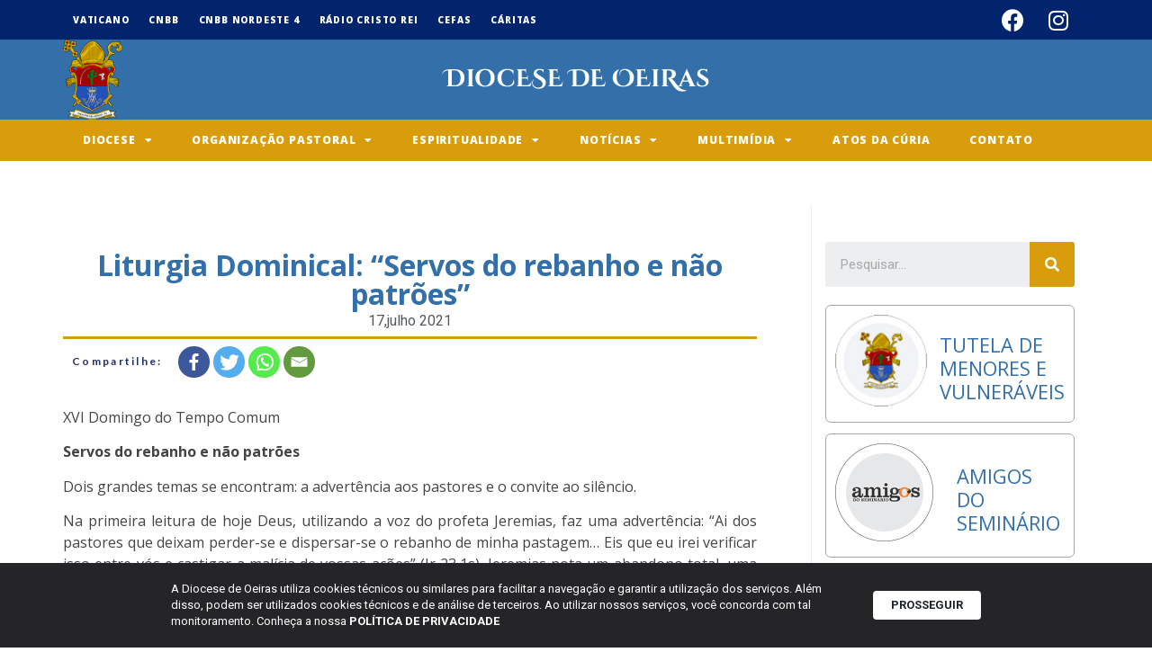

--- FILE ---
content_type: text/html; charset=UTF-8
request_url: https://diocesedeoeiras.org/liturgia-dominical-servos-do-rebanho-e-nao-patroes/
body_size: 23609
content:
<!doctype html>
<html lang="pt-BR">
<head>
	<meta charset="UTF-8">
		<meta name="viewport" content="width=device-width, initial-scale=1">
	<link rel="profile" href="http://gmpg.org/xfn/11">
	<title>Liturgia Dominical: &quot;Servos do rebanho e não patrões&quot; | Diocese de Oeiras</title>
		<style type="text/css">
					.heateor_sss_button_instagram span.heateor_sss_svg,a.heateor_sss_instagram span.heateor_sss_svg{background:radial-gradient(circle at 30% 107%,#fdf497 0,#fdf497 5%,#fd5949 45%,#d6249f 60%,#285aeb 90%)}
											.heateor_sss_horizontal_sharing .heateor_sss_svg,.heateor_sss_standard_follow_icons_container .heateor_sss_svg{
							color: #fff;
						border-width: 0px;
			border-style: solid;
			border-color: transparent;
		}
					.heateor_sss_horizontal_sharing .heateorSssTCBackground{
				color:#666;
			}
					.heateor_sss_horizontal_sharing span.heateor_sss_svg:hover,.heateor_sss_standard_follow_icons_container span.heateor_sss_svg:hover{
						border-color: transparent;
		}
		.heateor_sss_vertical_sharing span.heateor_sss_svg,.heateor_sss_floating_follow_icons_container span.heateor_sss_svg{
							color: #fff;
						border-width: 0px;
			border-style: solid;
			border-color: transparent;
		}
				.heateor_sss_vertical_sharing .heateorSssTCBackground{
			color:#666;
		}
						.heateor_sss_vertical_sharing span.heateor_sss_svg:hover,.heateor_sss_floating_follow_icons_container span.heateor_sss_svg:hover{
						border-color: transparent;
		}
		@media screen and (max-width:783px) {.heateor_sss_vertical_sharing{display:none!important}}		</style>
		<meta name='robots' content='max-image-preview:large' />
<link rel='dns-prefetch' href='//fonts.googleapis.com' />
<link rel='dns-prefetch' href='//s.w.org' />
<link rel="alternate" type="application/rss+xml" title="Feed para Diocese de Oeiras &raquo;" href="https://diocesedeoeiras.org/feed/" />
<link rel="alternate" type="application/rss+xml" title="Feed de comentários para Diocese de Oeiras &raquo;" href="https://diocesedeoeiras.org/comments/feed/" />
<link rel="alternate" type="application/rss+xml" title="Feed de comentários para Diocese de Oeiras &raquo; Liturgia Dominical: &#8220;Servos do rebanho e não patrões&#8221;" href="https://diocesedeoeiras.org/liturgia-dominical-servos-do-rebanho-e-nao-patroes/feed/" />
<script type="text/javascript">
window._wpemojiSettings = {"baseUrl":"https:\/\/s.w.org\/images\/core\/emoji\/13.1.0\/72x72\/","ext":".png","svgUrl":"https:\/\/s.w.org\/images\/core\/emoji\/13.1.0\/svg\/","svgExt":".svg","source":{"concatemoji":"https:\/\/diocesedeoeiras.org\/wp-includes\/js\/wp-emoji-release.min.js?ver=5.9.12"}};
/*! This file is auto-generated */
!function(e,a,t){var n,r,o,i=a.createElement("canvas"),p=i.getContext&&i.getContext("2d");function s(e,t){var a=String.fromCharCode;p.clearRect(0,0,i.width,i.height),p.fillText(a.apply(this,e),0,0);e=i.toDataURL();return p.clearRect(0,0,i.width,i.height),p.fillText(a.apply(this,t),0,0),e===i.toDataURL()}function c(e){var t=a.createElement("script");t.src=e,t.defer=t.type="text/javascript",a.getElementsByTagName("head")[0].appendChild(t)}for(o=Array("flag","emoji"),t.supports={everything:!0,everythingExceptFlag:!0},r=0;r<o.length;r++)t.supports[o[r]]=function(e){if(!p||!p.fillText)return!1;switch(p.textBaseline="top",p.font="600 32px Arial",e){case"flag":return s([127987,65039,8205,9895,65039],[127987,65039,8203,9895,65039])?!1:!s([55356,56826,55356,56819],[55356,56826,8203,55356,56819])&&!s([55356,57332,56128,56423,56128,56418,56128,56421,56128,56430,56128,56423,56128,56447],[55356,57332,8203,56128,56423,8203,56128,56418,8203,56128,56421,8203,56128,56430,8203,56128,56423,8203,56128,56447]);case"emoji":return!s([10084,65039,8205,55357,56613],[10084,65039,8203,55357,56613])}return!1}(o[r]),t.supports.everything=t.supports.everything&&t.supports[o[r]],"flag"!==o[r]&&(t.supports.everythingExceptFlag=t.supports.everythingExceptFlag&&t.supports[o[r]]);t.supports.everythingExceptFlag=t.supports.everythingExceptFlag&&!t.supports.flag,t.DOMReady=!1,t.readyCallback=function(){t.DOMReady=!0},t.supports.everything||(n=function(){t.readyCallback()},a.addEventListener?(a.addEventListener("DOMContentLoaded",n,!1),e.addEventListener("load",n,!1)):(e.attachEvent("onload",n),a.attachEvent("onreadystatechange",function(){"complete"===a.readyState&&t.readyCallback()})),(n=t.source||{}).concatemoji?c(n.concatemoji):n.wpemoji&&n.twemoji&&(c(n.twemoji),c(n.wpemoji)))}(window,document,window._wpemojiSettings);
</script>
<style type="text/css">
img.wp-smiley,
img.emoji {
	display: inline !important;
	border: none !important;
	box-shadow: none !important;
	height: 1em !important;
	width: 1em !important;
	margin: 0 0.07em !important;
	vertical-align: -0.1em !important;
	background: none !important;
	padding: 0 !important;
}
</style>
	<link rel='stylesheet' id='dce-animations-css'  href='https://diocesedeoeiras.org/wp-content/plugins/dynamic-content-for-elementor/assets/css/animations.css?ver=2.5.4' type='text/css' media='all' />
<link rel='stylesheet' id='mec-select2-style-css'  href='https://diocesedeoeiras.org/wp-content/plugins/modern-events-calendar/assets/packages/select2/select2.min.css?ver=5.9.12' type='text/css' media='all' />
<link rel='stylesheet' id='mec-font-icons-css'  href='https://diocesedeoeiras.org/wp-content/plugins/modern-events-calendar/assets/css/iconfonts.css?ver=5.9.12' type='text/css' media='all' />
<link rel='stylesheet' id='mec-frontend-style-css'  href='https://diocesedeoeiras.org/wp-content/plugins/modern-events-calendar/assets/css/frontend.min.css?ver=5.7.5' type='text/css' media='all' />
<link rel='stylesheet' id='mec-tooltip-style-css'  href='https://diocesedeoeiras.org/wp-content/plugins/modern-events-calendar/assets/packages/tooltip/tooltip.css?ver=5.9.12' type='text/css' media='all' />
<link rel='stylesheet' id='mec-tooltip-shadow-style-css'  href='https://diocesedeoeiras.org/wp-content/plugins/modern-events-calendar/assets/packages/tooltip/tooltipster-sideTip-shadow.min.css?ver=5.9.12' type='text/css' media='all' />
<link rel='stylesheet' id='mec-featherlight-style-css'  href='https://diocesedeoeiras.org/wp-content/plugins/modern-events-calendar/assets/packages/featherlight/featherlight.css?ver=5.9.12' type='text/css' media='all' />
<link rel='stylesheet' id='mec-google-fonts-css'  href='//fonts.googleapis.com/css?family=Montserrat%3A400%2C700%7CRoboto%3A100%2C300%2C400%2C700&#038;ver=5.9.12' type='text/css' media='all' />
<link rel='stylesheet' id='mec-lity-style-css'  href='https://diocesedeoeiras.org/wp-content/plugins/modern-events-calendar/assets/packages/lity/lity.min.css?ver=5.9.12' type='text/css' media='all' />
<link rel='stylesheet' id='sb_instagram_styles-css'  href='https://diocesedeoeiras.org/wp-content/plugins/instagram-feed-pro/css/sb-instagram.min.css?ver=5.6' type='text/css' media='all' />
<link rel='stylesheet' id='wp-block-library-css'  href='https://diocesedeoeiras.org/wp-includes/css/dist/block-library/style.min.css?ver=5.9.12' type='text/css' media='all' />
<style id='global-styles-inline-css' type='text/css'>
body{--wp--preset--color--black: #000000;--wp--preset--color--cyan-bluish-gray: #abb8c3;--wp--preset--color--white: #ffffff;--wp--preset--color--pale-pink: #f78da7;--wp--preset--color--vivid-red: #cf2e2e;--wp--preset--color--luminous-vivid-orange: #ff6900;--wp--preset--color--luminous-vivid-amber: #fcb900;--wp--preset--color--light-green-cyan: #7bdcb5;--wp--preset--color--vivid-green-cyan: #00d084;--wp--preset--color--pale-cyan-blue: #8ed1fc;--wp--preset--color--vivid-cyan-blue: #0693e3;--wp--preset--color--vivid-purple: #9b51e0;--wp--preset--gradient--vivid-cyan-blue-to-vivid-purple: linear-gradient(135deg,rgba(6,147,227,1) 0%,rgb(155,81,224) 100%);--wp--preset--gradient--light-green-cyan-to-vivid-green-cyan: linear-gradient(135deg,rgb(122,220,180) 0%,rgb(0,208,130) 100%);--wp--preset--gradient--luminous-vivid-amber-to-luminous-vivid-orange: linear-gradient(135deg,rgba(252,185,0,1) 0%,rgba(255,105,0,1) 100%);--wp--preset--gradient--luminous-vivid-orange-to-vivid-red: linear-gradient(135deg,rgba(255,105,0,1) 0%,rgb(207,46,46) 100%);--wp--preset--gradient--very-light-gray-to-cyan-bluish-gray: linear-gradient(135deg,rgb(238,238,238) 0%,rgb(169,184,195) 100%);--wp--preset--gradient--cool-to-warm-spectrum: linear-gradient(135deg,rgb(74,234,220) 0%,rgb(151,120,209) 20%,rgb(207,42,186) 40%,rgb(238,44,130) 60%,rgb(251,105,98) 80%,rgb(254,248,76) 100%);--wp--preset--gradient--blush-light-purple: linear-gradient(135deg,rgb(255,206,236) 0%,rgb(152,150,240) 100%);--wp--preset--gradient--blush-bordeaux: linear-gradient(135deg,rgb(254,205,165) 0%,rgb(254,45,45) 50%,rgb(107,0,62) 100%);--wp--preset--gradient--luminous-dusk: linear-gradient(135deg,rgb(255,203,112) 0%,rgb(199,81,192) 50%,rgb(65,88,208) 100%);--wp--preset--gradient--pale-ocean: linear-gradient(135deg,rgb(255,245,203) 0%,rgb(182,227,212) 50%,rgb(51,167,181) 100%);--wp--preset--gradient--electric-grass: linear-gradient(135deg,rgb(202,248,128) 0%,rgb(113,206,126) 100%);--wp--preset--gradient--midnight: linear-gradient(135deg,rgb(2,3,129) 0%,rgb(40,116,252) 100%);--wp--preset--duotone--dark-grayscale: url('#wp-duotone-dark-grayscale');--wp--preset--duotone--grayscale: url('#wp-duotone-grayscale');--wp--preset--duotone--purple-yellow: url('#wp-duotone-purple-yellow');--wp--preset--duotone--blue-red: url('#wp-duotone-blue-red');--wp--preset--duotone--midnight: url('#wp-duotone-midnight');--wp--preset--duotone--magenta-yellow: url('#wp-duotone-magenta-yellow');--wp--preset--duotone--purple-green: url('#wp-duotone-purple-green');--wp--preset--duotone--blue-orange: url('#wp-duotone-blue-orange');--wp--preset--font-size--small: 13px;--wp--preset--font-size--medium: 20px;--wp--preset--font-size--large: 36px;--wp--preset--font-size--x-large: 42px;}body { margin: 0; }body{--wp--style--block-gap: 24px;}.wp-site-blocks > .alignleft { float: left; margin-right: 2em; }.wp-site-blocks > .alignright { float: right; margin-left: 2em; }.wp-site-blocks > .aligncenter { justify-content: center; margin-left: auto; margin-right: auto; }.wp-site-blocks > * { margin-top: 0; margin-bottom: 0; }.wp-site-blocks > * + * { margin-top: var( --wp--style--block-gap ); }.has-black-color{color: var(--wp--preset--color--black) !important;}.has-cyan-bluish-gray-color{color: var(--wp--preset--color--cyan-bluish-gray) !important;}.has-white-color{color: var(--wp--preset--color--white) !important;}.has-pale-pink-color{color: var(--wp--preset--color--pale-pink) !important;}.has-vivid-red-color{color: var(--wp--preset--color--vivid-red) !important;}.has-luminous-vivid-orange-color{color: var(--wp--preset--color--luminous-vivid-orange) !important;}.has-luminous-vivid-amber-color{color: var(--wp--preset--color--luminous-vivid-amber) !important;}.has-light-green-cyan-color{color: var(--wp--preset--color--light-green-cyan) !important;}.has-vivid-green-cyan-color{color: var(--wp--preset--color--vivid-green-cyan) !important;}.has-pale-cyan-blue-color{color: var(--wp--preset--color--pale-cyan-blue) !important;}.has-vivid-cyan-blue-color{color: var(--wp--preset--color--vivid-cyan-blue) !important;}.has-vivid-purple-color{color: var(--wp--preset--color--vivid-purple) !important;}.has-black-background-color{background-color: var(--wp--preset--color--black) !important;}.has-cyan-bluish-gray-background-color{background-color: var(--wp--preset--color--cyan-bluish-gray) !important;}.has-white-background-color{background-color: var(--wp--preset--color--white) !important;}.has-pale-pink-background-color{background-color: var(--wp--preset--color--pale-pink) !important;}.has-vivid-red-background-color{background-color: var(--wp--preset--color--vivid-red) !important;}.has-luminous-vivid-orange-background-color{background-color: var(--wp--preset--color--luminous-vivid-orange) !important;}.has-luminous-vivid-amber-background-color{background-color: var(--wp--preset--color--luminous-vivid-amber) !important;}.has-light-green-cyan-background-color{background-color: var(--wp--preset--color--light-green-cyan) !important;}.has-vivid-green-cyan-background-color{background-color: var(--wp--preset--color--vivid-green-cyan) !important;}.has-pale-cyan-blue-background-color{background-color: var(--wp--preset--color--pale-cyan-blue) !important;}.has-vivid-cyan-blue-background-color{background-color: var(--wp--preset--color--vivid-cyan-blue) !important;}.has-vivid-purple-background-color{background-color: var(--wp--preset--color--vivid-purple) !important;}.has-black-border-color{border-color: var(--wp--preset--color--black) !important;}.has-cyan-bluish-gray-border-color{border-color: var(--wp--preset--color--cyan-bluish-gray) !important;}.has-white-border-color{border-color: var(--wp--preset--color--white) !important;}.has-pale-pink-border-color{border-color: var(--wp--preset--color--pale-pink) !important;}.has-vivid-red-border-color{border-color: var(--wp--preset--color--vivid-red) !important;}.has-luminous-vivid-orange-border-color{border-color: var(--wp--preset--color--luminous-vivid-orange) !important;}.has-luminous-vivid-amber-border-color{border-color: var(--wp--preset--color--luminous-vivid-amber) !important;}.has-light-green-cyan-border-color{border-color: var(--wp--preset--color--light-green-cyan) !important;}.has-vivid-green-cyan-border-color{border-color: var(--wp--preset--color--vivid-green-cyan) !important;}.has-pale-cyan-blue-border-color{border-color: var(--wp--preset--color--pale-cyan-blue) !important;}.has-vivid-cyan-blue-border-color{border-color: var(--wp--preset--color--vivid-cyan-blue) !important;}.has-vivid-purple-border-color{border-color: var(--wp--preset--color--vivid-purple) !important;}.has-vivid-cyan-blue-to-vivid-purple-gradient-background{background: var(--wp--preset--gradient--vivid-cyan-blue-to-vivid-purple) !important;}.has-light-green-cyan-to-vivid-green-cyan-gradient-background{background: var(--wp--preset--gradient--light-green-cyan-to-vivid-green-cyan) !important;}.has-luminous-vivid-amber-to-luminous-vivid-orange-gradient-background{background: var(--wp--preset--gradient--luminous-vivid-amber-to-luminous-vivid-orange) !important;}.has-luminous-vivid-orange-to-vivid-red-gradient-background{background: var(--wp--preset--gradient--luminous-vivid-orange-to-vivid-red) !important;}.has-very-light-gray-to-cyan-bluish-gray-gradient-background{background: var(--wp--preset--gradient--very-light-gray-to-cyan-bluish-gray) !important;}.has-cool-to-warm-spectrum-gradient-background{background: var(--wp--preset--gradient--cool-to-warm-spectrum) !important;}.has-blush-light-purple-gradient-background{background: var(--wp--preset--gradient--blush-light-purple) !important;}.has-blush-bordeaux-gradient-background{background: var(--wp--preset--gradient--blush-bordeaux) !important;}.has-luminous-dusk-gradient-background{background: var(--wp--preset--gradient--luminous-dusk) !important;}.has-pale-ocean-gradient-background{background: var(--wp--preset--gradient--pale-ocean) !important;}.has-electric-grass-gradient-background{background: var(--wp--preset--gradient--electric-grass) !important;}.has-midnight-gradient-background{background: var(--wp--preset--gradient--midnight) !important;}.has-small-font-size{font-size: var(--wp--preset--font-size--small) !important;}.has-medium-font-size{font-size: var(--wp--preset--font-size--medium) !important;}.has-large-font-size{font-size: var(--wp--preset--font-size--large) !important;}.has-x-large-font-size{font-size: var(--wp--preset--font-size--x-large) !important;}
</style>
<link rel='stylesheet' id='hello-elementor-css'  href='https://diocesedeoeiras.org/wp-content/themes/hello-elementor/style.min.css?ver=2.3.1' type='text/css' media='all' />
<link rel='stylesheet' id='hello-elementor-theme-style-css'  href='https://diocesedeoeiras.org/wp-content/themes/hello-elementor/theme.min.css?ver=2.3.1' type='text/css' media='all' />
<link rel='stylesheet' id='elementor-icons-css'  href='https://diocesedeoeiras.org/wp-content/plugins/elementor/assets/lib/eicons/css/elementor-icons.min.css?ver=5.15.0' type='text/css' media='all' />
<link rel='stylesheet' id='elementor-frontend-legacy-css'  href='https://diocesedeoeiras.org/wp-content/plugins/elementor/assets/css/frontend-legacy.min.css?ver=3.6.4' type='text/css' media='all' />
<link rel='stylesheet' id='elementor-frontend-css'  href='https://diocesedeoeiras.org/wp-content/plugins/elementor/assets/css/frontend.min.css?ver=3.6.4' type='text/css' media='all' />
<link rel='stylesheet' id='elementor-post-14167-css'  href='https://diocesedeoeiras.org/wp-content/uploads/elementor/css/post-14167.css?ver=1651585286' type='text/css' media='all' />
<link rel='stylesheet' id='wppm-el-plugin-css-css'  href='https://diocesedeoeiras.org/wp-content/plugins/wp-post-modules-el/assets/css/wppm-el.frontend.css' type='text/css' media='all' />
<link rel='stylesheet' id='dce-style-css'  href='https://diocesedeoeiras.org/wp-content/plugins/dynamic-content-for-elementor/assets/css/style.min.css?ver=2.5.4' type='text/css' media='all' />
<link rel='stylesheet' id='dashicons-css'  href='https://diocesedeoeiras.org/wp-includes/css/dashicons.min.css?ver=5.9.12' type='text/css' media='all' />
<link rel='stylesheet' id='elementor-pro-css'  href='https://diocesedeoeiras.org/wp-content/plugins/elementor-pro/assets/css/frontend.min.css?ver=3.6.5' type='text/css' media='all' />
<link rel='stylesheet' id='she-header-style-css'  href='https://diocesedeoeiras.org/wp-content/plugins/sticky-header-effects-for-elementor/assets/css/she-header-style.css?ver=1.4.8' type='text/css' media='all' />
<link rel='stylesheet' id='elementor-global-css'  href='https://diocesedeoeiras.org/wp-content/uploads/elementor/css/global.css?ver=1651585301' type='text/css' media='all' />
<link rel='stylesheet' id='elementor-post-14165-css'  href='https://diocesedeoeiras.org/wp-content/uploads/elementor/css/post-14165.css?ver=1753989394' type='text/css' media='all' />
<link rel='stylesheet' id='elementor-post-14354-css'  href='https://diocesedeoeiras.org/wp-content/uploads/elementor/css/post-14354.css?ver=1651585287' type='text/css' media='all' />
<link rel='stylesheet' id='elementor-post-14379-css'  href='https://diocesedeoeiras.org/wp-content/uploads/elementor/css/post-14379.css?ver=1685387226' type='text/css' media='all' />
<link rel='stylesheet' id='heateor_sss_frontend_css-css'  href='https://diocesedeoeiras.org/wp-content/plugins/sassy-social-share/public/css/sassy-social-share-public.css?ver=3.3.40' type='text/css' media='all' />
<link rel='stylesheet' id='ecs-styles-css'  href='https://diocesedeoeiras.org/wp-content/plugins/ele-custom-skin/assets/css/ecs-style.css?ver=3.1.9' type='text/css' media='all' />
<link rel='stylesheet' id='elementor-post-14261-css'  href='https://diocesedeoeiras.org/wp-content/uploads/elementor/css/post-14261.css?ver=1592987624' type='text/css' media='all' />
<link rel='stylesheet' id='elementor-post-26925-css'  href='https://diocesedeoeiras.org/wp-content/uploads/elementor/css/post-26925.css?ver=1744047971' type='text/css' media='all' />
<link rel='stylesheet' id='google-fonts-1-css'  href='https://fonts.googleapis.com/css?family=Roboto%3A100%2C100italic%2C200%2C200italic%2C300%2C300italic%2C400%2C400italic%2C500%2C500italic%2C600%2C600italic%2C700%2C700italic%2C800%2C800italic%2C900%2C900italic%7CRoboto+Slab%3A100%2C100italic%2C200%2C200italic%2C300%2C300italic%2C400%2C400italic%2C500%2C500italic%2C600%2C600italic%2C700%2C700italic%2C800%2C800italic%2C900%2C900italic%7COpen+Sans%3A100%2C100italic%2C200%2C200italic%2C300%2C300italic%2C400%2C400italic%2C500%2C500italic%2C600%2C600italic%2C700%2C700italic%2C800%2C800italic%2C900%2C900italic%7CLato%3A100%2C100italic%2C200%2C200italic%2C300%2C300italic%2C400%2C400italic%2C500%2C500italic%2C600%2C600italic%2C700%2C700italic%2C800%2C800italic%2C900%2C900italic&#038;display=auto&#038;ver=5.9.12' type='text/css' media='all' />
<link rel='stylesheet' id='elementor-icons-shared-0-css'  href='https://diocesedeoeiras.org/wp-content/plugins/elementor/assets/lib/font-awesome/css/fontawesome.min.css?ver=5.15.3' type='text/css' media='all' />
<link rel='stylesheet' id='elementor-icons-fa-solid-css'  href='https://diocesedeoeiras.org/wp-content/plugins/elementor/assets/lib/font-awesome/css/solid.min.css?ver=5.15.3' type='text/css' media='all' />
<link rel='stylesheet' id='elementor-icons-fa-brands-css'  href='https://diocesedeoeiras.org/wp-content/plugins/elementor/assets/lib/font-awesome/css/brands.min.css?ver=5.15.3' type='text/css' media='all' />
<script type='text/javascript' src='https://diocesedeoeiras.org/wp-includes/js/jquery/jquery.min.js?ver=3.6.0' id='jquery-core-js'></script>
<script type='text/javascript' src='https://diocesedeoeiras.org/wp-includes/js/jquery/jquery-migrate.min.js?ver=3.3.2' id='jquery-migrate-js'></script>
<script type='text/javascript' src='https://diocesedeoeiras.org/wp-content/plugins/modern-events-calendar/assets/js/jquery.typewatch.js?ver=5.9.12' id='mec-typekit-script-js'></script>
<script type='text/javascript' src='https://diocesedeoeiras.org/wp-content/plugins/modern-events-calendar/assets/packages/featherlight/featherlight.js?ver=5.9.12' id='mec-featherlight-script-js'></script>
<script type='text/javascript' src='https://diocesedeoeiras.org/wp-content/plugins/modern-events-calendar/assets/packages/select2/select2.full.min.js?ver=5.9.12' id='mec-select2-script-js'></script>
<script type='text/javascript' id='mec-frontend-script-js-extra'>
/* <![CDATA[ */
var mecdata = {"day":"dia","days":"dias","hour":"hora","hours":"horas","minute":"minuto","minutes":"minutos","second":"segundo","seconds":"segundos","elementor_edit_mode":"no","recapcha_key":"","ajax_url":"https:\/\/diocesedeoeiras.org\/wp-admin\/admin-ajax.php","fes_nonce":"1533c991e8","current_year":"2026","datepicker_format":"yy-mm-dd&Y-m-d"};
/* ]]> */
</script>
<script type='text/javascript' src='https://diocesedeoeiras.org/wp-content/plugins/modern-events-calendar/assets/js/frontend.js?ver=5.7.5' id='mec-frontend-script-js'></script>
<script type='text/javascript' src='https://diocesedeoeiras.org/wp-content/plugins/modern-events-calendar/assets/packages/tooltip/tooltip.js?ver=5.9.12' id='mec-tooltip-script-js'></script>
<script type='text/javascript' src='https://diocesedeoeiras.org/wp-content/plugins/modern-events-calendar/assets/js/events.js?ver=5.7.5' id='mec-events-script-js'></script>
<script type='text/javascript' src='https://diocesedeoeiras.org/wp-content/plugins/modern-events-calendar/assets/packages/lity/lity.min.js?ver=5.9.12' id='mec-lity-script-js'></script>
<script type='text/javascript' src='https://diocesedeoeiras.org/wp-content/plugins/modern-events-calendar/assets/packages/colorbrightness/colorbrightness.min.js?ver=5.9.12' id='mec-colorbrightness-script-js'></script>
<script type='text/javascript' src='https://diocesedeoeiras.org/wp-content/plugins/modern-events-calendar/assets/packages/owl-carousel/owl.carousel.min.js?ver=5.9.12' id='mec-owl-carousel-script-js'></script>
<script type='text/javascript' src='https://diocesedeoeiras.org/wp-content/plugins/sticky-header-effects-for-elementor/assets/js/she-header.js?ver=1.4.8' id='she-header-js'></script>
<script type='text/javascript' id='ecs_ajax_load-js-extra'>
/* <![CDATA[ */
var ecs_ajax_params = {"ajaxurl":"https:\/\/diocesedeoeiras.org\/wp-admin\/admin-ajax.php","posts":"{\"page\":0,\"name\":\"liturgia-dominical-servos-do-rebanho-e-nao-patroes\",\"error\":\"\",\"m\":\"\",\"p\":0,\"post_parent\":\"\",\"subpost\":\"\",\"subpost_id\":\"\",\"attachment\":\"\",\"attachment_id\":0,\"pagename\":\"\",\"page_id\":0,\"second\":\"\",\"minute\":\"\",\"hour\":\"\",\"day\":0,\"monthnum\":0,\"year\":0,\"w\":0,\"category_name\":\"\",\"tag\":\"\",\"cat\":\"\",\"tag_id\":\"\",\"author\":\"\",\"author_name\":\"\",\"feed\":\"\",\"tb\":\"\",\"paged\":0,\"meta_key\":\"\",\"meta_value\":\"\",\"preview\":\"\",\"s\":\"\",\"sentence\":\"\",\"title\":\"\",\"fields\":\"\",\"menu_order\":\"\",\"embed\":\"\",\"category__in\":[],\"category__not_in\":[],\"category__and\":[],\"post__in\":[],\"post__not_in\":[],\"post_name__in\":[],\"tag__in\":[],\"tag__not_in\":[],\"tag__and\":[],\"tag_slug__in\":[],\"tag_slug__and\":[],\"post_parent__in\":[],\"post_parent__not_in\":[],\"author__in\":[],\"author__not_in\":[],\"post_type\":[\"post\",\"page\",\"e-landing-page\"],\"ignore_sticky_posts\":false,\"suppress_filters\":false,\"cache_results\":true,\"update_post_term_cache\":true,\"lazy_load_term_meta\":true,\"update_post_meta_cache\":true,\"posts_per_page\":10,\"nopaging\":false,\"comments_per_page\":\"50\",\"no_found_rows\":false,\"order\":\"DESC\"}"};
/* ]]> */
</script>
<script type='text/javascript' src='https://diocesedeoeiras.org/wp-content/plugins/ele-custom-skin/assets/js/ecs_ajax_pagination.js?ver=3.1.9' id='ecs_ajax_load-js'></script>
<script type='text/javascript' src='https://diocesedeoeiras.org/wp-content/plugins/ele-custom-skin/assets/js/ecs.js?ver=3.1.9' id='ecs-script-js'></script>
<link rel="https://api.w.org/" href="https://diocesedeoeiras.org/wp-json/" /><link rel="alternate" type="application/json" href="https://diocesedeoeiras.org/wp-json/wp/v2/posts/18079" /><link rel="EditURI" type="application/rsd+xml" title="RSD" href="https://diocesedeoeiras.org/xmlrpc.php?rsd" />
<link rel="wlwmanifest" type="application/wlwmanifest+xml" href="https://diocesedeoeiras.org/wp-includes/wlwmanifest.xml" /> 
<meta name="generator" content="WordPress 5.9.12" />
<link rel='shortlink' href='https://diocesedeoeiras.org/?p=18079' />
<link rel="alternate" type="application/json+oembed" href="https://diocesedeoeiras.org/wp-json/oembed/1.0/embed?url=https%3A%2F%2Fdiocesedeoeiras.org%2Fliturgia-dominical-servos-do-rebanho-e-nao-patroes%2F" />
<link rel="alternate" type="text/xml+oembed" href="https://diocesedeoeiras.org/wp-json/oembed/1.0/embed?url=https%3A%2F%2Fdiocesedeoeiras.org%2Fliturgia-dominical-servos-do-rebanho-e-nao-patroes%2F&#038;format=xml" />
<script src="https://use.fontawesome.com/057655083d.js"></script><!-- SEO meta tags powered by SmartCrawl https://wpmudev.com/project/smartcrawl-wordpress-seo/ -->
<link rel="canonical" href="https://diocesedeoeiras.org/liturgia-dominical-servos-do-rebanho-e-nao-patroes/" />
<meta name="description" content="XVI Domingo do Tempo Comum Servos do rebanho e não patrões Dois grandes temas se encontram: a advertência aos pastores e o convite ao silêncio. Na primeira leitura de hoje Deus, utilizando a voz do profeta Jeremias, faz uma advertência: “Ai dos pastores que deixam perder-se e dispersar-se o reba ..." />
<script type="application/ld+json">{"@context":"https:\/\/schema.org","@graph":[{"@type":"Organization","@id":"https:\/\/diocesedeoeiras.org\/#schema-publishing-organization","url":"https:\/\/diocesedeoeiras.org","name":"Diocese de Oeiras"},{"@type":"WebSite","@id":"https:\/\/diocesedeoeiras.org\/#schema-website","url":"https:\/\/diocesedeoeiras.org","name":"Diocese de Oeiras","encoding":"UTF-8","potentialAction":{"@type":"SearchAction","target":"https:\/\/diocesedeoeiras.org\/search\/{search_term_string}\/","query-input":"required name=search_term_string"}},{"@type":"WebPage","@id":"https:\/\/diocesedeoeiras.org\/liturgia-dominical-servos-do-rebanho-e-nao-patroes\/#schema-webpage","isPartOf":{"@id":"https:\/\/diocesedeoeiras.org\/#schema-website"},"publisher":{"@id":"https:\/\/diocesedeoeiras.org\/#schema-publishing-organization"},"url":"https:\/\/diocesedeoeiras.org\/liturgia-dominical-servos-do-rebanho-e-nao-patroes\/"},{"@type":"Article","mainEntityOfPage":{"@id":"https:\/\/diocesedeoeiras.org\/liturgia-dominical-servos-do-rebanho-e-nao-patroes\/#schema-webpage"},"author":{"@type":"Person","@id":"https:\/\/diocesedeoeiras.org\/author\/anakarla\/#schema-author","name":"Ana Karla","url":"https:\/\/diocesedeoeiras.org\/author\/anakarla\/"},"publisher":{"@id":"https:\/\/diocesedeoeiras.org\/#schema-publishing-organization"},"dateModified":"2021-07-18T08:22:59","datePublished":"2021-07-17T18:21:41","headline":"Liturgia Dominical: \"Servos do rebanho e n\u00e3o patr\u00f5es\" | Diocese de Oeiras","description":"XVI Domingo do Tempo Comum Servos do rebanho e n\u00e3o patr\u00f5es Dois grandes temas se encontram: a advert\u00eancia aos pastores e o convite ao sil\u00eancio. Na primeira leitura de hoje Deus, utilizando a voz do profeta Jeremias, faz uma advert\u00eancia: \u201cAi dos pastores que deixam perder-se e dispersar-se o reba ...","name":"Liturgia Dominical: &#8220;Servos do rebanho e n\u00e3o patr\u00f5es&#8221;","image":{"@type":"ImageObject","@id":"https:\/\/diocesedeoeiras.org\/liturgia-dominical-servos-do-rebanho-e-nao-patroes\/#schema-article-image","url":"https:\/\/diocesedeoeiras.org\/wp-content\/uploads\/2020\/08\/LIT.-DOMINICAL.png","height":720,"width":1280},"thumbnailUrl":"https:\/\/diocesedeoeiras.org\/wp-content\/uploads\/2020\/08\/LIT.-DOMINICAL.png"}]}</script>
<meta property="og:type" content="article" />
<meta property="og:url" content="https://diocesedeoeiras.org/liturgia-dominical-servos-do-rebanho-e-nao-patroes/" />
<meta property="og:title" content="Liturgia Dominical: &quot;Servos do rebanho e não patrões&quot; | Diocese de Oeiras" />
<meta property="og:description" content="XVI Domingo do Tempo Comum Servos do rebanho e não patrões Dois grandes temas se encontram: a advertência aos pastores e o convite ao silêncio. Na primeira leitura de hoje Deus, utilizando a voz do profeta Jeremias, faz uma advertência: “Ai dos pastores que deixam perder-se e dispersar-se o reba ..." />
<meta property="og:image" content="https://diocesedeoeiras.org/wp-content/uploads/2020/08/LIT.-DOMINICAL.png" />
<meta property="og:image:width" content="1280" />
<meta property="og:image:height" content="720" />
<meta property="article:published_time" content="2021-07-17T18:21:41" />
<meta property="article:author" content="Ana Karla" />
<meta name="twitter:card" content="summary_large_image" />
<meta name="twitter:title" content="Liturgia Dominical: &quot;Servos do rebanho e não patrões&quot; | Diocese de Oeiras" />
<meta name="twitter:description" content="XVI Domingo do Tempo Comum Servos do rebanho e não patrões Dois grandes temas se encontram: a advertência aos pastores e o convite ao silêncio. Na primeira leitura de hoje Deus, utilizando a voz do profeta Jeremias, faz uma advertência: “Ai dos pastores que deixam perder-se e dispersar-se o reba ..." />
<meta name="twitter:image" content="https://diocesedeoeiras.org/wp-content/uploads/2020/08/LIT.-DOMINICAL.png" />
<!-- /SEO -->
<link rel="icon" href="https://diocesedeoeiras.org/wp-content/uploads/2023/09/cropped-Design-sem-nome-14-1-32x32.png" sizes="32x32" />
<link rel="icon" href="https://diocesedeoeiras.org/wp-content/uploads/2023/09/cropped-Design-sem-nome-14-1-192x192.png" sizes="192x192" />
<link rel="apple-touch-icon" href="https://diocesedeoeiras.org/wp-content/uploads/2023/09/cropped-Design-sem-nome-14-1-180x180.png" />
<meta name="msapplication-TileImage" content="https://diocesedeoeiras.org/wp-content/uploads/2023/09/cropped-Design-sem-nome-14-1-270x270.png" />
		<style type="text/css" id="wp-custom-css">
			/*eventos*/
#nossos-eventos .elementor-image img{
    height: 120px;
}

   @media (max-width: 600px)
{
	#nossos-eventos .elementor-image img{
    height: 120px;
		width: 120px;
		
}
}
  @media (max-width: 600px)
{
#loopeventos .elementor-post__text, #loopeventos .elementor-post__excerpt{
   text-align:center;
	

}
}
/*paroquias*/
#paroquias .post-img img{
    height: 180px;
    width: 180px;
	margin:auto;
   
}
#paroquias .entry-title {
		margin:0 20px 0 20px;
	
}
#paroquias .owl-prev:before {
    margin-top: -65px;
    margin-left: -30px;
}
#paroquias .owl-next:after{
    margin-top: -65px;
    margin-right: -30px;
}
/*banner-principal*/
#principal .post-img img{
    height: 458px;
}
#principal .tile-overlay{background-color: rgba(51, 112, 169, 0.8) !important;
 }
   @media (max-width: 600px)
{
  #principal .post-img img{
    height: 258px;
	
} 
}
#principal .owl-prev:before {
    margin-top: -65px;
    margin-left: -30px;
}
#principal  .owl-next:after{
    margin-top: -65px;
    margin-right: -30px;
}
.owl-next, .owl-prev{
    color: rgba(51, 112, 169, 1) !important;
    background-color: transparent !important;

}
.owl-prev:before, .owl-next:after{
    font-size: 30px !important;
}


#email{
    width: 494px !important;
	margin-right:20px;
		font-family:"Open Sans";
}
   @media (max-width: 600px)
{
	#email{
	  width: 185px !important;
	margin-right:5px;
		font-family:"Open Sans";
}
}
.assinar, .assinar:hover{
   width: 100px !important; 
		font-family:"Open Sans";
	background-color:#3370A9;
	color:white;

	font-weight:700;
	border:none;

}
#formIntegracaoHTML input{
		display:inline-block;
}

 .news{
	width:100%px !important;
	 padding:0 !important;
}
.news li{
    display: inline-block;

}
.envelope{
	margin-right:20px;
	vertical-align: middle;
	font-family:"Open Sans";
}
p{
	text-align:justify !important;
}
.elementor-container .elementor-column-gap-no{
	min-height:0px !important;
}
.owl-next, .owl-prev{
    color: rgba(51, 112, 169, 1) !important;
    background-color: transparent !important;
    font-size: 60px !important;

}
.owl-prev:before, .owl-next:after{
    font-size: 60px !important;
}
.wppm .owl-prev, .wppm .owl-next{
    opacity: 1 !important;
     font-size: 60px !important;
}

#posts .post-img img{
    height: 230px;
}
#posts .owl-prev:before {
    margin-top: -155px;
    margin-left: -80px;

}
#posts .owl-next:after{
    margin-top: -155px;
    margin-right: -80px;
}
#paroquias .owl-prev:before {
    margin-top: -155px;
    margin-left: -80px;

}
#paroquias .owl-next:after{
    margin-top: -155px;
    margin-right: -80px;
}

.mec-month-divider{
   padding: 0 !important;
   margin: 0 !important;
   font-size: 16px !important;
}
.mec-month-divider span{
    font-size: 17px !important;
    margin:0;
    padding: 0;
}
.mec-agenda-event-title a {
    font-size: 11px !important;
    line-height: 1px !important;
}
.mec-events-agenda-wrap{
    border:none !important;
    overflow:scroll;height:423px;width:100%;overflow:auto
}
.mec-events-agenda{
    border:none;
}
#mec_search_form_15679{
    display:none;
}


/* Ajuste Galeria de fotos*/
.gallery .gallery-item {
    display: inline-block;
    margin: 8px!important;
}
.mec-load-more-button{
	color:#3370A9;
}

/* Carregar Mais*/
.mec-load-more-button:hover{
	background-color:#3370A9;
	border-color:#3370A9;
}


/*===================*/
/*Formulário de Contato*/
/*===================*/
#gform_5{
	padding-bottom:40px;
}
#gform_5 input{
	width:100%;
	background:#fff;
	border:solid 1px #818a91;
	padding:10px!important;
	border-radius:5px;
}
 
#gform_submit_button_5{
	  
    background: #3370a9!important;
    color: #fff;
    padding: 15px 20px!important;
    width: 123px!important;
    display: block;
	border:none!important;
	border-radius:0!important;
	  text-transform:uppercase;
	   
	 font-family: "Open Sans", Sans-serif;
    font-weight: 700;
	
}
#gform_submit_button_5:hover{
  opacity:0.8;
    color: #fff;
}		</style>
		</head>
<body class="post-template-default single single-post postid-18079 single-format-standard wp-custom-logo elementor-default elementor-kit-14167 elementor-page-14379">

<svg xmlns="http://www.w3.org/2000/svg" viewBox="0 0 0 0" width="0" height="0" focusable="false" role="none" style="visibility: hidden; position: absolute; left: -9999px; overflow: hidden;" ><defs><filter id="wp-duotone-dark-grayscale"><feColorMatrix color-interpolation-filters="sRGB" type="matrix" values=" .299 .587 .114 0 0 .299 .587 .114 0 0 .299 .587 .114 0 0 .299 .587 .114 0 0 " /><feComponentTransfer color-interpolation-filters="sRGB" ><feFuncR type="table" tableValues="0 0.49803921568627" /><feFuncG type="table" tableValues="0 0.49803921568627" /><feFuncB type="table" tableValues="0 0.49803921568627" /><feFuncA type="table" tableValues="1 1" /></feComponentTransfer><feComposite in2="SourceGraphic" operator="in" /></filter></defs></svg><svg xmlns="http://www.w3.org/2000/svg" viewBox="0 0 0 0" width="0" height="0" focusable="false" role="none" style="visibility: hidden; position: absolute; left: -9999px; overflow: hidden;" ><defs><filter id="wp-duotone-grayscale"><feColorMatrix color-interpolation-filters="sRGB" type="matrix" values=" .299 .587 .114 0 0 .299 .587 .114 0 0 .299 .587 .114 0 0 .299 .587 .114 0 0 " /><feComponentTransfer color-interpolation-filters="sRGB" ><feFuncR type="table" tableValues="0 1" /><feFuncG type="table" tableValues="0 1" /><feFuncB type="table" tableValues="0 1" /><feFuncA type="table" tableValues="1 1" /></feComponentTransfer><feComposite in2="SourceGraphic" operator="in" /></filter></defs></svg><svg xmlns="http://www.w3.org/2000/svg" viewBox="0 0 0 0" width="0" height="0" focusable="false" role="none" style="visibility: hidden; position: absolute; left: -9999px; overflow: hidden;" ><defs><filter id="wp-duotone-purple-yellow"><feColorMatrix color-interpolation-filters="sRGB" type="matrix" values=" .299 .587 .114 0 0 .299 .587 .114 0 0 .299 .587 .114 0 0 .299 .587 .114 0 0 " /><feComponentTransfer color-interpolation-filters="sRGB" ><feFuncR type="table" tableValues="0.54901960784314 0.98823529411765" /><feFuncG type="table" tableValues="0 1" /><feFuncB type="table" tableValues="0.71764705882353 0.25490196078431" /><feFuncA type="table" tableValues="1 1" /></feComponentTransfer><feComposite in2="SourceGraphic" operator="in" /></filter></defs></svg><svg xmlns="http://www.w3.org/2000/svg" viewBox="0 0 0 0" width="0" height="0" focusable="false" role="none" style="visibility: hidden; position: absolute; left: -9999px; overflow: hidden;" ><defs><filter id="wp-duotone-blue-red"><feColorMatrix color-interpolation-filters="sRGB" type="matrix" values=" .299 .587 .114 0 0 .299 .587 .114 0 0 .299 .587 .114 0 0 .299 .587 .114 0 0 " /><feComponentTransfer color-interpolation-filters="sRGB" ><feFuncR type="table" tableValues="0 1" /><feFuncG type="table" tableValues="0 0.27843137254902" /><feFuncB type="table" tableValues="0.5921568627451 0.27843137254902" /><feFuncA type="table" tableValues="1 1" /></feComponentTransfer><feComposite in2="SourceGraphic" operator="in" /></filter></defs></svg><svg xmlns="http://www.w3.org/2000/svg" viewBox="0 0 0 0" width="0" height="0" focusable="false" role="none" style="visibility: hidden; position: absolute; left: -9999px; overflow: hidden;" ><defs><filter id="wp-duotone-midnight"><feColorMatrix color-interpolation-filters="sRGB" type="matrix" values=" .299 .587 .114 0 0 .299 .587 .114 0 0 .299 .587 .114 0 0 .299 .587 .114 0 0 " /><feComponentTransfer color-interpolation-filters="sRGB" ><feFuncR type="table" tableValues="0 0" /><feFuncG type="table" tableValues="0 0.64705882352941" /><feFuncB type="table" tableValues="0 1" /><feFuncA type="table" tableValues="1 1" /></feComponentTransfer><feComposite in2="SourceGraphic" operator="in" /></filter></defs></svg><svg xmlns="http://www.w3.org/2000/svg" viewBox="0 0 0 0" width="0" height="0" focusable="false" role="none" style="visibility: hidden; position: absolute; left: -9999px; overflow: hidden;" ><defs><filter id="wp-duotone-magenta-yellow"><feColorMatrix color-interpolation-filters="sRGB" type="matrix" values=" .299 .587 .114 0 0 .299 .587 .114 0 0 .299 .587 .114 0 0 .299 .587 .114 0 0 " /><feComponentTransfer color-interpolation-filters="sRGB" ><feFuncR type="table" tableValues="0.78039215686275 1" /><feFuncG type="table" tableValues="0 0.94901960784314" /><feFuncB type="table" tableValues="0.35294117647059 0.47058823529412" /><feFuncA type="table" tableValues="1 1" /></feComponentTransfer><feComposite in2="SourceGraphic" operator="in" /></filter></defs></svg><svg xmlns="http://www.w3.org/2000/svg" viewBox="0 0 0 0" width="0" height="0" focusable="false" role="none" style="visibility: hidden; position: absolute; left: -9999px; overflow: hidden;" ><defs><filter id="wp-duotone-purple-green"><feColorMatrix color-interpolation-filters="sRGB" type="matrix" values=" .299 .587 .114 0 0 .299 .587 .114 0 0 .299 .587 .114 0 0 .299 .587 .114 0 0 " /><feComponentTransfer color-interpolation-filters="sRGB" ><feFuncR type="table" tableValues="0.65098039215686 0.40392156862745" /><feFuncG type="table" tableValues="0 1" /><feFuncB type="table" tableValues="0.44705882352941 0.4" /><feFuncA type="table" tableValues="1 1" /></feComponentTransfer><feComposite in2="SourceGraphic" operator="in" /></filter></defs></svg><svg xmlns="http://www.w3.org/2000/svg" viewBox="0 0 0 0" width="0" height="0" focusable="false" role="none" style="visibility: hidden; position: absolute; left: -9999px; overflow: hidden;" ><defs><filter id="wp-duotone-blue-orange"><feColorMatrix color-interpolation-filters="sRGB" type="matrix" values=" .299 .587 .114 0 0 .299 .587 .114 0 0 .299 .587 .114 0 0 .299 .587 .114 0 0 " /><feComponentTransfer color-interpolation-filters="sRGB" ><feFuncR type="table" tableValues="0.098039215686275 1" /><feFuncG type="table" tableValues="0 0.66274509803922" /><feFuncB type="table" tableValues="0.84705882352941 0.41960784313725" /><feFuncA type="table" tableValues="1 1" /></feComponentTransfer><feComposite in2="SourceGraphic" operator="in" /></filter></defs></svg>		<div data-elementor-type="header" data-elementor-id="14165" data-post-id="18079" data-obj-id="18079" class="elementor elementor-14165 dce-elementor-post-18079 elementor-location-header">
					<div class="elementor-section-wrap">
								<section data-dce-background-color="#02246C" class="elementor-section elementor-top-section elementor-element elementor-element-40398104 elementor-section-height-min-height she-header-yes elementor-hidden-tablet elementor-hidden-phone elementor-section-boxed elementor-section-height-default elementor-section-items-middle" data-id="40398104" data-element_type="section" data-settings="{&quot;background_background&quot;:&quot;classic&quot;,&quot;shrink_header&quot;:&quot;yes&quot;,&quot;custom_height_header&quot;:{&quot;unit&quot;:&quot;px&quot;,&quot;size&quot;:80,&quot;sizes&quot;:[]},&quot;sticky&quot;:&quot;top&quot;,&quot;transparent&quot;:&quot;yes&quot;,&quot;sticky_on&quot;:[&quot;desktop&quot;,&quot;tablet&quot;,&quot;mobile&quot;],&quot;sticky_offset&quot;:0,&quot;sticky_effects_offset&quot;:0,&quot;transparent_on&quot;:[&quot;desktop&quot;,&quot;tablet&quot;,&quot;mobile&quot;],&quot;scroll_distance&quot;:{&quot;unit&quot;:&quot;px&quot;,&quot;size&quot;:60,&quot;sizes&quot;:[]},&quot;scroll_distance_tablet&quot;:{&quot;unit&quot;:&quot;px&quot;,&quot;size&quot;:&quot;&quot;,&quot;sizes&quot;:[]},&quot;scroll_distance_mobile&quot;:{&quot;unit&quot;:&quot;px&quot;,&quot;size&quot;:&quot;&quot;,&quot;sizes&quot;:[]},&quot;custom_height_header_tablet&quot;:{&quot;unit&quot;:&quot;px&quot;,&quot;size&quot;:&quot;&quot;,&quot;sizes&quot;:[]},&quot;custom_height_header_mobile&quot;:{&quot;unit&quot;:&quot;px&quot;,&quot;size&quot;:&quot;&quot;,&quot;sizes&quot;:[]}}">
						<div class="elementor-container elementor-column-gap-no">
							<div class="elementor-row">
					<div class="elementor-column elementor-col-50 elementor-top-column elementor-element elementor-element-30768c1 elementor-hidden-tablet elementor-hidden-phone" data-id="30768c1" data-element_type="column">
			<div class="elementor-column-wrap elementor-element-populated">
							<div class="elementor-widget-wrap">
						<div class="elementor-element elementor-element-17d8b15 elementor-nav-menu--stretch elementor-nav-menu--dropdown-tablet elementor-nav-menu__text-align-aside elementor-nav-menu--toggle elementor-nav-menu--burger elementor-widget elementor-widget-nav-menu" data-id="17d8b15" data-element_type="widget" data-settings="{&quot;full_width&quot;:&quot;stretch&quot;,&quot;layout&quot;:&quot;horizontal&quot;,&quot;submenu_icon&quot;:{&quot;value&quot;:&quot;&lt;i class=\&quot;fas fa-caret-down\&quot;&gt;&lt;\/i&gt;&quot;,&quot;library&quot;:&quot;fa-solid&quot;},&quot;toggle&quot;:&quot;burger&quot;}" data-widget_type="nav-menu.default">
				<div class="elementor-widget-container">
						<nav migration_allowed="1" migrated="0" role="navigation" class="elementor-nav-menu--main elementor-nav-menu__container elementor-nav-menu--layout-horizontal e--pointer-none">
				<ul id="menu-1-17d8b15" class="elementor-nav-menu"><li class="menu-item menu-item-type-custom menu-item-object-custom menu-item-14218"><a target="_blank" rel="noopener" href="https://www.vaticannews.va/pt.html" class="elementor-item">VATICANO</a></li>
<li class="menu-item menu-item-type-custom menu-item-object-custom menu-item-14219"><a target="_blank" rel="noopener" href="https://cnbb.org.br/" class="elementor-item">CNBB</a></li>
<li class="menu-item menu-item-type-custom menu-item-object-custom menu-item-14220"><a target="_blank" rel="noopener" href="https://cnbbne4.org.br/" class="elementor-item">CNBB NORDESTE 4</a></li>
<li class="menu-item menu-item-type-custom menu-item-object-custom menu-item-14221"><a target="_blank" rel="noopener" href="https://cristoreifm.com/" class="elementor-item">RÁDIO CRISTO REI</a></li>
<li class="menu-item menu-item-type-custom menu-item-object-custom menu-item-14222"><a target="_blank" rel="noopener" href="http://cefas.org.br/" class="elementor-item">CEFAS</a></li>
<li class="menu-item menu-item-type-custom menu-item-object-custom menu-item-15396"><a target="_blank" rel="noopener" href="http://caritasdiocesanaoeiras.org.br/" class="elementor-item">Cáritas</a></li>
</ul>			</nav>
					<div class="elementor-menu-toggle" role="button" tabindex="0" aria-label="Alternar menu" aria-expanded="false">
			<i aria-hidden="true" role="presentation" class="elementor-menu-toggle__icon--open eicon-menu-bar"></i><i aria-hidden="true" role="presentation" class="elementor-menu-toggle__icon--close eicon-close"></i>			<span class="elementor-screen-only">Menu</span>
		</div>
			<nav class="elementor-nav-menu--dropdown elementor-nav-menu__container" role="navigation" aria-hidden="true">
				<ul id="menu-2-17d8b15" class="elementor-nav-menu"><li class="menu-item menu-item-type-custom menu-item-object-custom menu-item-14218"><a target="_blank" rel="noopener" href="https://www.vaticannews.va/pt.html" class="elementor-item" tabindex="-1">VATICANO</a></li>
<li class="menu-item menu-item-type-custom menu-item-object-custom menu-item-14219"><a target="_blank" rel="noopener" href="https://cnbb.org.br/" class="elementor-item" tabindex="-1">CNBB</a></li>
<li class="menu-item menu-item-type-custom menu-item-object-custom menu-item-14220"><a target="_blank" rel="noopener" href="https://cnbbne4.org.br/" class="elementor-item" tabindex="-1">CNBB NORDESTE 4</a></li>
<li class="menu-item menu-item-type-custom menu-item-object-custom menu-item-14221"><a target="_blank" rel="noopener" href="https://cristoreifm.com/" class="elementor-item" tabindex="-1">RÁDIO CRISTO REI</a></li>
<li class="menu-item menu-item-type-custom menu-item-object-custom menu-item-14222"><a target="_blank" rel="noopener" href="http://cefas.org.br/" class="elementor-item" tabindex="-1">CEFAS</a></li>
<li class="menu-item menu-item-type-custom menu-item-object-custom menu-item-15396"><a target="_blank" rel="noopener" href="http://caritasdiocesanaoeiras.org.br/" class="elementor-item" tabindex="-1">Cáritas</a></li>
</ul>			</nav>
				</div>
				</div>
						</div>
					</div>
		</div>
				<div class="elementor-column elementor-col-50 elementor-top-column elementor-element elementor-element-762cefe" data-id="762cefe" data-element_type="column">
			<div class="elementor-column-wrap elementor-element-populated">
							<div class="elementor-widget-wrap">
						<div class="elementor-element elementor-element-fd47362 elementor-shape-square elementor-grid-0 e-grid-align-center elementor-widget elementor-widget-social-icons" data-id="fd47362" data-element_type="widget" data-widget_type="social-icons.default">
				<div class="elementor-widget-container">
					<div class="elementor-social-icons-wrapper elementor-grid">
							<span class="elementor-grid-item">
					<a class="elementor-icon elementor-social-icon elementor-social-icon-facebook-f elementor-repeater-item-18579cd" href="https://www.facebook.com/DiocesedeOeiras" target="_blank">
						<span class="elementor-screen-only">Facebook-f</span>
						<i class="fab fa-facebook-f"></i>					</a>
				</span>
							<span class="elementor-grid-item">
					<a class="elementor-icon elementor-social-icon elementor-social-icon-instagram elementor-repeater-item-cd86b00" href="https://www.instagram.com/diocesedeoeiraspi/" target="_blank">
						<span class="elementor-screen-only">Instagram</span>
						<i class="fab fa-instagram"></i>					</a>
				</span>
					</div>
				</div>
				</div>
						</div>
					</div>
		</div>
								</div>
					</div>
		</section>
				<section data-dce-background-color="#D99D0C" class="elementor-section elementor-top-section elementor-element elementor-element-0ae8fbe elementor-section-full_width she-header-yes elementor-section-height-default elementor-section-height-default" data-id="0ae8fbe" data-element_type="section" data-settings="{&quot;background_background&quot;:&quot;classic&quot;,&quot;sticky&quot;:&quot;top&quot;,&quot;transparent&quot;:&quot;yes&quot;,&quot;scroll_distance&quot;:{&quot;unit&quot;:&quot;px&quot;,&quot;size&quot;:&quot;&quot;,&quot;sizes&quot;:[]},&quot;shrink_header&quot;:&quot;yes&quot;,&quot;custom_height_header&quot;:{&quot;unit&quot;:&quot;px&quot;,&quot;size&quot;:56,&quot;sizes&quot;:[]},&quot;sticky_on&quot;:[&quot;desktop&quot;,&quot;tablet&quot;,&quot;mobile&quot;],&quot;sticky_offset&quot;:0,&quot;sticky_effects_offset&quot;:0,&quot;transparent_on&quot;:[&quot;desktop&quot;,&quot;tablet&quot;,&quot;mobile&quot;],&quot;scroll_distance_tablet&quot;:{&quot;unit&quot;:&quot;px&quot;,&quot;size&quot;:&quot;&quot;,&quot;sizes&quot;:[]},&quot;scroll_distance_mobile&quot;:{&quot;unit&quot;:&quot;px&quot;,&quot;size&quot;:&quot;&quot;,&quot;sizes&quot;:[]},&quot;custom_height_header_tablet&quot;:{&quot;unit&quot;:&quot;px&quot;,&quot;size&quot;:&quot;&quot;,&quot;sizes&quot;:[]},&quot;custom_height_header_mobile&quot;:{&quot;unit&quot;:&quot;px&quot;,&quot;size&quot;:&quot;&quot;,&quot;sizes&quot;:[]}}">
						<div class="elementor-container elementor-column-gap-no">
							<div class="elementor-row">
					<div class="elementor-column elementor-col-100 elementor-top-column elementor-element elementor-element-d27d921" data-id="d27d921" data-element_type="column">
			<div class="elementor-column-wrap elementor-element-populated">
							<div class="elementor-widget-wrap">
						<section data-dce-background-color="#3370A9" class="elementor-section elementor-inner-section elementor-element elementor-element-d51587b elementor-section-height-min-height elementor-hidden-desktop elementor-section-boxed elementor-section-height-default" data-id="d51587b" data-element_type="section" data-settings="{&quot;background_background&quot;:&quot;classic&quot;}">
						<div class="elementor-container elementor-column-gap-default">
							<div class="elementor-row">
					<div data-dce-background-color="#02246C" class="elementor-column elementor-col-25 elementor-inner-column elementor-element elementor-element-845d63a" data-id="845d63a" data-element_type="column" data-settings="{&quot;background_background&quot;:&quot;classic&quot;}">
			<div class="elementor-column-wrap elementor-element-populated">
							<div class="elementor-widget-wrap">
						<div class="elementor-element elementor-element-4aeb1130 elementor-shape-square e-grid-align-right elementor-grid-0 elementor-widget elementor-widget-social-icons" data-id="4aeb1130" data-element_type="widget" data-widget_type="social-icons.default">
				<div class="elementor-widget-container">
					<div class="elementor-social-icons-wrapper elementor-grid">
							<span class="elementor-grid-item">
					<a class="elementor-icon elementor-social-icon elementor-social-icon-facebook-f elementor-repeater-item-18579cd" href="https://www.facebook.com/DiocesedeOeiras" target="_blank">
						<span class="elementor-screen-only">Facebook-f</span>
						<i class="fab fa-facebook-f"></i>					</a>
				</span>
							<span class="elementor-grid-item">
					<a class="elementor-icon elementor-social-icon elementor-social-icon-instagram elementor-repeater-item-cd86b00" href="https://www.instagram.com/diocesedeoeiraspi/" target="_blank">
						<span class="elementor-screen-only">Instagram</span>
						<i class="fab fa-instagram"></i>					</a>
				</span>
					</div>
				</div>
				</div>
						</div>
					</div>
		</div>
				<div class="elementor-column elementor-col-25 elementor-inner-column elementor-element elementor-element-87e2a70" data-id="87e2a70" data-element_type="column">
			<div class="elementor-column-wrap elementor-element-populated">
							<div class="elementor-widget-wrap">
						<div class="elementor-element elementor-element-35aa315 elementor-nav-menu__align-right elementor-nav-menu--stretch elementor-nav-menu--dropdown-tablet elementor-nav-menu__text-align-aside elementor-nav-menu--toggle elementor-nav-menu--burger elementor-widget elementor-widget-nav-menu" data-id="35aa315" data-element_type="widget" data-settings="{&quot;full_width&quot;:&quot;stretch&quot;,&quot;layout&quot;:&quot;horizontal&quot;,&quot;submenu_icon&quot;:{&quot;value&quot;:&quot;&lt;i class=\&quot;fas fa-caret-down\&quot;&gt;&lt;\/i&gt;&quot;,&quot;library&quot;:&quot;fa-solid&quot;},&quot;toggle&quot;:&quot;burger&quot;}" data-widget_type="nav-menu.default">
				<div class="elementor-widget-container">
						<nav migration_allowed="1" migrated="0" role="navigation" class="elementor-nav-menu--main elementor-nav-menu__container elementor-nav-menu--layout-horizontal e--pointer-none">
				<ul id="menu-1-35aa315" class="elementor-nav-menu"><li class="menu-item menu-item-type-custom menu-item-object-custom menu-item-has-children menu-item-14172"><a href="#" class="elementor-item elementor-item-anchor">DIOCESE</a>
<ul class="sub-menu elementor-nav-menu--dropdown">
	<li class="menu-item menu-item-type-post_type menu-item-object-page menu-item-14665"><a href="https://diocesedeoeiras.org/historia/" class="elementor-sub-item">História</a></li>
	<li class="menu-item menu-item-type-post_type menu-item-object-page menu-item-14709"><a href="https://diocesedeoeiras.org/bispos/" class="elementor-sub-item">Galeria dos Bispos</a></li>
	<li class="menu-item menu-item-type-post_type menu-item-object-page menu-item-14708"><a href="https://diocesedeoeiras.org/o-brasao/" class="elementor-sub-item">O Brasão</a></li>
	<li class="menu-item menu-item-type-post_type menu-item-object-page menu-item-14749"><a href="https://diocesedeoeiras.org/paroquias/" class="elementor-sub-item">Paróquias</a></li>
	<li class="menu-item menu-item-type-post_type menu-item-object-page menu-item-14759"><a href="https://diocesedeoeiras.org/padroeira/" class="elementor-sub-item">Padroeira</a></li>
	<li class="menu-item menu-item-type-custom menu-item-object-custom menu-item-has-children menu-item-14680"><a href="#" class="elementor-sub-item elementor-item-anchor">Clero</a>
	<ul class="sub-menu elementor-nav-menu--dropdown">
		<li class="menu-item menu-item-type-post_type menu-item-object-page menu-item-14707"><a href="https://diocesedeoeiras.org/bispo/" class="elementor-sub-item">Bispo</a></li>
		<li class="menu-item menu-item-type-post_type menu-item-object-page menu-item-14678"><a href="https://diocesedeoeiras.org/padres/" class="elementor-sub-item">Padres</a></li>
		<li class="menu-item menu-item-type-custom menu-item-object-custom menu-item-has-children menu-item-20742"><a href="#" class="elementor-sub-item elementor-item-anchor">Diáconos</a>
		<ul class="sub-menu elementor-nav-menu--dropdown">
			<li class="menu-item menu-item-type-post_type menu-item-object-page menu-item-20784"><a href="https://diocesedeoeiras.org/diaconos-permanentes/" class="elementor-sub-item">Diáconos Permanentes</a></li>
			<li class="menu-item menu-item-type-post_type menu-item-object-page menu-item-21807"><a href="https://diocesedeoeiras.org/diaconos-transitorios/" class="elementor-sub-item">Diáconos Transitórios</a></li>
		</ul>
</li>
	</ul>
</li>
	<li class="menu-item menu-item-type-post_type menu-item-object-page menu-item-14793"><a href="https://diocesedeoeiras.org/religiosos-as/" class="elementor-sub-item">Religiosos (as)</a></li>
	<li class="menu-item menu-item-type-post_type menu-item-object-page menu-item-14812"><a href="https://diocesedeoeiras.org/seminaristas/" class="elementor-sub-item">Seminaristas</a></li>
	<li class="menu-item menu-item-type-post_type menu-item-object-page menu-item-14811"><a href="https://diocesedeoeiras.org/governo-diocesano/" class="elementor-sub-item">Governo Diocesano</a></li>
</ul>
</li>
<li class="menu-item menu-item-type-custom menu-item-object-custom menu-item-has-children menu-item-14173"><a href="#" class="elementor-item elementor-item-anchor">ORGANIZAÇÃO PASTORAL</a>
<ul class="sub-menu elementor-nav-menu--dropdown">
	<li class="menu-item menu-item-type-post_type menu-item-object-page menu-item-14817"><a href="https://diocesedeoeiras.org/centro-diocesano-de-pastoral-expedito-lopes/" class="elementor-sub-item">Centro Diocesano de Pastoral Expedito Lopes</a></li>
	<li class="menu-item menu-item-type-custom menu-item-object-custom menu-item-has-children menu-item-14818"><a href="#" class="elementor-sub-item elementor-item-anchor">Setor Social</a>
	<ul class="sub-menu elementor-nav-menu--dropdown">
		<li class="menu-item menu-item-type-post_type menu-item-object-page menu-item-15490"><a href="https://diocesedeoeiras.org/instituicoes-diocesanas/" class="elementor-sub-item">Instituições Diocesanas</a></li>
		<li class="menu-item menu-item-type-post_type menu-item-object-page menu-item-15489"><a href="https://diocesedeoeiras.org/instituicoes-parceiras/" class="elementor-sub-item">Instituições Parceiras</a></li>
	</ul>
</li>
	<li class="menu-item menu-item-type-post_type menu-item-object-page menu-item-14832"><a href="https://diocesedeoeiras.org/pastorais-servicos-e-movimentos/" class="elementor-sub-item">Pastorais, Serviços e Movimentos</a></li>
	<li class="menu-item menu-item-type-post_type menu-item-object-page menu-item-14841"><a href="https://diocesedeoeiras.org/projeto-de-iniciacao-a-vida-crista/" class="elementor-sub-item">Projeto de Iniciação à Vida Cristã</a></li>
	<li class="menu-item menu-item-type-post_type menu-item-object-page menu-item-14840"><a href="https://diocesedeoeiras.org/marco-referencial/" class="elementor-sub-item">Marco Referencial</a></li>
	<li class="menu-item menu-item-type-post_type menu-item-object-page menu-item-15401"><a href="https://diocesedeoeiras.org/calendario-diocesano-2/" class="elementor-sub-item">Calendário Diocesano</a></li>
</ul>
</li>
<li class="menu-item menu-item-type-custom menu-item-object-custom menu-item-has-children menu-item-14174"><a href="#" class="elementor-item elementor-item-anchor">ESPIRITUALIDADE</a>
<ul class="sub-menu elementor-nav-menu--dropdown">
	<li class="menu-item menu-item-type-taxonomy menu-item-object-category menu-item-14842"><a href="https://diocesedeoeiras.org/categoria/palavra-do-bispo/" class="elementor-sub-item">Palavra do Bispo</a></li>
	<li class="menu-item menu-item-type-taxonomy menu-item-object-category menu-item-14843"><a href="https://diocesedeoeiras.org/categoria/reflexoesdiocese/" class="elementor-sub-item">Reflexões</a></li>
	<li class="menu-item menu-item-type-custom menu-item-object-custom menu-item-14844"><a target="_blank" rel="noopener" href="https://liturgiadiaria.cnbb.org.br/" class="elementor-sub-item">Liturgia Diária</a></li>
	<li class="menu-item menu-item-type-custom menu-item-object-custom menu-item-14845"><a target="_blank" rel="noopener" href="https://www.a12.com/reze-no-santuario/santo-do-dia" class="elementor-sub-item">Santo do dia</a></li>
</ul>
</li>
<li class="menu-item menu-item-type-custom menu-item-object-custom menu-item-has-children menu-item-15042"><a href="#" class="elementor-item elementor-item-anchor">NOTÍCIAS</a>
<ul class="sub-menu elementor-nav-menu--dropdown">
	<li class="menu-item menu-item-type-taxonomy menu-item-object-category current-post-ancestor current-menu-parent current-post-parent menu-item-15043"><a href="https://diocesedeoeiras.org/categoria/noticias-da-diocese/" class="elementor-sub-item">Notícias da Diocese</a></li>
	<li class="menu-item menu-item-type-taxonomy menu-item-object-category menu-item-15044"><a href="https://diocesedeoeiras.org/categoria/noticias-da-igreja/" class="elementor-sub-item">Notícias da Igreja</a></li>
	<li class="menu-item menu-item-type-taxonomy menu-item-object-category menu-item-15045"><a href="https://diocesedeoeiras.org/categoria/noticias-das-parquias/" class="elementor-sub-item">Notícias das Paróquias</a></li>
</ul>
</li>
<li class="menu-item menu-item-type-custom menu-item-object-custom menu-item-has-children menu-item-14175"><a href="#" class="elementor-item elementor-item-anchor">MULTIMÍDIA</a>
<ul class="sub-menu elementor-nav-menu--dropdown">
	<li class="menu-item menu-item-type-taxonomy menu-item-object-category menu-item-14846"><a href="https://diocesedeoeiras.org/categoria/galeria-de-fotos/" class="elementor-sub-item">Galeria de Fotos</a></li>
	<li class="menu-item menu-item-type-taxonomy menu-item-object-category menu-item-14847"><a href="https://diocesedeoeiras.org/categoria/videos/" class="elementor-sub-item">Vídeos</a></li>
</ul>
</li>
<li class="menu-item menu-item-type-custom menu-item-object-custom menu-item-27014"><a href="https://diocesedeoeiras.org/categorias_atos_da_curia/atos/" class="elementor-item">ATOS DA CÚRIA</a></li>
<li class="menu-item menu-item-type-post_type menu-item-object-page menu-item-14416"><a href="https://diocesedeoeiras.org/contato/" class="elementor-item">CONTATO</a></li>
</ul>			</nav>
					<div class="elementor-menu-toggle" role="button" tabindex="0" aria-label="Alternar menu" aria-expanded="false">
			<i aria-hidden="true" role="presentation" class="elementor-menu-toggle__icon--open eicon-menu-bar"></i><i aria-hidden="true" role="presentation" class="elementor-menu-toggle__icon--close eicon-close"></i>			<span class="elementor-screen-only">Menu</span>
		</div>
			<nav class="elementor-nav-menu--dropdown elementor-nav-menu__container" role="navigation" aria-hidden="true">
				<ul id="menu-2-35aa315" class="elementor-nav-menu"><li class="menu-item menu-item-type-custom menu-item-object-custom menu-item-has-children menu-item-14172"><a href="#" class="elementor-item elementor-item-anchor" tabindex="-1">DIOCESE</a>
<ul class="sub-menu elementor-nav-menu--dropdown">
	<li class="menu-item menu-item-type-post_type menu-item-object-page menu-item-14665"><a href="https://diocesedeoeiras.org/historia/" class="elementor-sub-item" tabindex="-1">História</a></li>
	<li class="menu-item menu-item-type-post_type menu-item-object-page menu-item-14709"><a href="https://diocesedeoeiras.org/bispos/" class="elementor-sub-item" tabindex="-1">Galeria dos Bispos</a></li>
	<li class="menu-item menu-item-type-post_type menu-item-object-page menu-item-14708"><a href="https://diocesedeoeiras.org/o-brasao/" class="elementor-sub-item" tabindex="-1">O Brasão</a></li>
	<li class="menu-item menu-item-type-post_type menu-item-object-page menu-item-14749"><a href="https://diocesedeoeiras.org/paroquias/" class="elementor-sub-item" tabindex="-1">Paróquias</a></li>
	<li class="menu-item menu-item-type-post_type menu-item-object-page menu-item-14759"><a href="https://diocesedeoeiras.org/padroeira/" class="elementor-sub-item" tabindex="-1">Padroeira</a></li>
	<li class="menu-item menu-item-type-custom menu-item-object-custom menu-item-has-children menu-item-14680"><a href="#" class="elementor-sub-item elementor-item-anchor" tabindex="-1">Clero</a>
	<ul class="sub-menu elementor-nav-menu--dropdown">
		<li class="menu-item menu-item-type-post_type menu-item-object-page menu-item-14707"><a href="https://diocesedeoeiras.org/bispo/" class="elementor-sub-item" tabindex="-1">Bispo</a></li>
		<li class="menu-item menu-item-type-post_type menu-item-object-page menu-item-14678"><a href="https://diocesedeoeiras.org/padres/" class="elementor-sub-item" tabindex="-1">Padres</a></li>
		<li class="menu-item menu-item-type-custom menu-item-object-custom menu-item-has-children menu-item-20742"><a href="#" class="elementor-sub-item elementor-item-anchor" tabindex="-1">Diáconos</a>
		<ul class="sub-menu elementor-nav-menu--dropdown">
			<li class="menu-item menu-item-type-post_type menu-item-object-page menu-item-20784"><a href="https://diocesedeoeiras.org/diaconos-permanentes/" class="elementor-sub-item" tabindex="-1">Diáconos Permanentes</a></li>
			<li class="menu-item menu-item-type-post_type menu-item-object-page menu-item-21807"><a href="https://diocesedeoeiras.org/diaconos-transitorios/" class="elementor-sub-item" tabindex="-1">Diáconos Transitórios</a></li>
		</ul>
</li>
	</ul>
</li>
	<li class="menu-item menu-item-type-post_type menu-item-object-page menu-item-14793"><a href="https://diocesedeoeiras.org/religiosos-as/" class="elementor-sub-item" tabindex="-1">Religiosos (as)</a></li>
	<li class="menu-item menu-item-type-post_type menu-item-object-page menu-item-14812"><a href="https://diocesedeoeiras.org/seminaristas/" class="elementor-sub-item" tabindex="-1">Seminaristas</a></li>
	<li class="menu-item menu-item-type-post_type menu-item-object-page menu-item-14811"><a href="https://diocesedeoeiras.org/governo-diocesano/" class="elementor-sub-item" tabindex="-1">Governo Diocesano</a></li>
</ul>
</li>
<li class="menu-item menu-item-type-custom menu-item-object-custom menu-item-has-children menu-item-14173"><a href="#" class="elementor-item elementor-item-anchor" tabindex="-1">ORGANIZAÇÃO PASTORAL</a>
<ul class="sub-menu elementor-nav-menu--dropdown">
	<li class="menu-item menu-item-type-post_type menu-item-object-page menu-item-14817"><a href="https://diocesedeoeiras.org/centro-diocesano-de-pastoral-expedito-lopes/" class="elementor-sub-item" tabindex="-1">Centro Diocesano de Pastoral Expedito Lopes</a></li>
	<li class="menu-item menu-item-type-custom menu-item-object-custom menu-item-has-children menu-item-14818"><a href="#" class="elementor-sub-item elementor-item-anchor" tabindex="-1">Setor Social</a>
	<ul class="sub-menu elementor-nav-menu--dropdown">
		<li class="menu-item menu-item-type-post_type menu-item-object-page menu-item-15490"><a href="https://diocesedeoeiras.org/instituicoes-diocesanas/" class="elementor-sub-item" tabindex="-1">Instituições Diocesanas</a></li>
		<li class="menu-item menu-item-type-post_type menu-item-object-page menu-item-15489"><a href="https://diocesedeoeiras.org/instituicoes-parceiras/" class="elementor-sub-item" tabindex="-1">Instituições Parceiras</a></li>
	</ul>
</li>
	<li class="menu-item menu-item-type-post_type menu-item-object-page menu-item-14832"><a href="https://diocesedeoeiras.org/pastorais-servicos-e-movimentos/" class="elementor-sub-item" tabindex="-1">Pastorais, Serviços e Movimentos</a></li>
	<li class="menu-item menu-item-type-post_type menu-item-object-page menu-item-14841"><a href="https://diocesedeoeiras.org/projeto-de-iniciacao-a-vida-crista/" class="elementor-sub-item" tabindex="-1">Projeto de Iniciação à Vida Cristã</a></li>
	<li class="menu-item menu-item-type-post_type menu-item-object-page menu-item-14840"><a href="https://diocesedeoeiras.org/marco-referencial/" class="elementor-sub-item" tabindex="-1">Marco Referencial</a></li>
	<li class="menu-item menu-item-type-post_type menu-item-object-page menu-item-15401"><a href="https://diocesedeoeiras.org/calendario-diocesano-2/" class="elementor-sub-item" tabindex="-1">Calendário Diocesano</a></li>
</ul>
</li>
<li class="menu-item menu-item-type-custom menu-item-object-custom menu-item-has-children menu-item-14174"><a href="#" class="elementor-item elementor-item-anchor" tabindex="-1">ESPIRITUALIDADE</a>
<ul class="sub-menu elementor-nav-menu--dropdown">
	<li class="menu-item menu-item-type-taxonomy menu-item-object-category menu-item-14842"><a href="https://diocesedeoeiras.org/categoria/palavra-do-bispo/" class="elementor-sub-item" tabindex="-1">Palavra do Bispo</a></li>
	<li class="menu-item menu-item-type-taxonomy menu-item-object-category menu-item-14843"><a href="https://diocesedeoeiras.org/categoria/reflexoesdiocese/" class="elementor-sub-item" tabindex="-1">Reflexões</a></li>
	<li class="menu-item menu-item-type-custom menu-item-object-custom menu-item-14844"><a target="_blank" rel="noopener" href="https://liturgiadiaria.cnbb.org.br/" class="elementor-sub-item" tabindex="-1">Liturgia Diária</a></li>
	<li class="menu-item menu-item-type-custom menu-item-object-custom menu-item-14845"><a target="_blank" rel="noopener" href="https://www.a12.com/reze-no-santuario/santo-do-dia" class="elementor-sub-item" tabindex="-1">Santo do dia</a></li>
</ul>
</li>
<li class="menu-item menu-item-type-custom menu-item-object-custom menu-item-has-children menu-item-15042"><a href="#" class="elementor-item elementor-item-anchor" tabindex="-1">NOTÍCIAS</a>
<ul class="sub-menu elementor-nav-menu--dropdown">
	<li class="menu-item menu-item-type-taxonomy menu-item-object-category current-post-ancestor current-menu-parent current-post-parent menu-item-15043"><a href="https://diocesedeoeiras.org/categoria/noticias-da-diocese/" class="elementor-sub-item" tabindex="-1">Notícias da Diocese</a></li>
	<li class="menu-item menu-item-type-taxonomy menu-item-object-category menu-item-15044"><a href="https://diocesedeoeiras.org/categoria/noticias-da-igreja/" class="elementor-sub-item" tabindex="-1">Notícias da Igreja</a></li>
	<li class="menu-item menu-item-type-taxonomy menu-item-object-category menu-item-15045"><a href="https://diocesedeoeiras.org/categoria/noticias-das-parquias/" class="elementor-sub-item" tabindex="-1">Notícias das Paróquias</a></li>
</ul>
</li>
<li class="menu-item menu-item-type-custom menu-item-object-custom menu-item-has-children menu-item-14175"><a href="#" class="elementor-item elementor-item-anchor" tabindex="-1">MULTIMÍDIA</a>
<ul class="sub-menu elementor-nav-menu--dropdown">
	<li class="menu-item menu-item-type-taxonomy menu-item-object-category menu-item-14846"><a href="https://diocesedeoeiras.org/categoria/galeria-de-fotos/" class="elementor-sub-item" tabindex="-1">Galeria de Fotos</a></li>
	<li class="menu-item menu-item-type-taxonomy menu-item-object-category menu-item-14847"><a href="https://diocesedeoeiras.org/categoria/videos/" class="elementor-sub-item" tabindex="-1">Vídeos</a></li>
</ul>
</li>
<li class="menu-item menu-item-type-custom menu-item-object-custom menu-item-27014"><a href="https://diocesedeoeiras.org/categorias_atos_da_curia/atos/" class="elementor-item" tabindex="-1">ATOS DA CÚRIA</a></li>
<li class="menu-item menu-item-type-post_type menu-item-object-page menu-item-14416"><a href="https://diocesedeoeiras.org/contato/" class="elementor-item" tabindex="-1">CONTATO</a></li>
</ul>			</nav>
				</div>
				</div>
						</div>
					</div>
		</div>
				<div class="elementor-column elementor-col-25 elementor-inner-column elementor-element elementor-element-376d736" data-id="376d736" data-element_type="column">
			<div class="elementor-column-wrap elementor-element-populated">
							<div class="elementor-widget-wrap">
						<div class="elementor-element elementor-element-8e06365 dce_masking-none elementor-widget elementor-widget-image" data-id="8e06365" data-element_type="widget" data-widget_type="image.default">
				<div class="elementor-widget-container">
								<div class="elementor-image">
												<img width="221" height="136" src="https://diocesedeoeiras.org/wp-content/uploads/2020/06/diocese-de-oeiras.png" class="attachment-large size-large" alt="" loading="lazy" />														</div>
						</div>
				</div>
						</div>
					</div>
		</div>
				<div class="elementor-column elementor-col-25 elementor-inner-column elementor-element elementor-element-b1b5a8c" data-id="b1b5a8c" data-element_type="column">
			<div class="elementor-column-wrap">
							<div class="elementor-widget-wrap">
								</div>
					</div>
		</div>
								</div>
					</div>
		</section>
				<section data-dce-background-color="#3370A9" class="elementor-section elementor-inner-section elementor-element elementor-element-6e41c0a elementor-section-height-min-height elementor-hidden-tablet elementor-hidden-phone elementor-section-boxed elementor-section-height-default" data-id="6e41c0a" data-element_type="section" data-settings="{&quot;background_background&quot;:&quot;classic&quot;}">
						<div class="elementor-container elementor-column-gap-no">
							<div class="elementor-row">
					<div class="elementor-column elementor-col-33 elementor-inner-column elementor-element elementor-element-572c13b" data-id="572c13b" data-element_type="column" data-settings="{&quot;background_background&quot;:&quot;classic&quot;}">
			<div class="elementor-column-wrap elementor-element-populated">
							<div class="elementor-widget-wrap">
						<div class="elementor-element elementor-element-8714ea8 dce_masking-none elementor-widget elementor-widget-image" data-id="8714ea8" data-element_type="widget" data-widget_type="image.default">
				<div class="elementor-widget-container">
								<div class="elementor-image">
													<a href="https://diocesedeoeiras.org">
							<img width="65" height="89" src="https://diocesedeoeiras.org/wp-content/uploads/2020/06/Brasao.png" class="attachment-large size-large" alt="" loading="lazy" />								</a>
														</div>
						</div>
				</div>
						</div>
					</div>
		</div>
				<div class="elementor-column elementor-col-33 elementor-inner-column elementor-element elementor-element-0d8a314" data-id="0d8a314" data-element_type="column">
			<div class="elementor-column-wrap elementor-element-populated">
							<div class="elementor-widget-wrap">
						<div class="elementor-element elementor-element-3515865 dce_masking-none elementor-widget elementor-widget-image" data-id="3515865" data-element_type="widget" data-widget_type="image.default">
				<div class="elementor-widget-container">
								<div class="elementor-image">
													<a href="https://diocesedeoeiras.org">
							<img width="297" height="26" src="https://diocesedeoeiras.org/wp-content/uploads/2020/06/diocese-de-oeiras-2.png" class="attachment-large size-large" alt="" loading="lazy" />								</a>
														</div>
						</div>
				</div>
						</div>
					</div>
		</div>
				<div class="elementor-column elementor-col-33 elementor-inner-column elementor-element elementor-element-e67a21e" data-id="e67a21e" data-element_type="column">
			<div class="elementor-column-wrap elementor-element-populated">
							<div class="elementor-widget-wrap">
						<div class="elementor-element elementor-element-542e5bf elementor-hidden-desktop elementor-hidden-tablet elementor-hidden-mobile dce_masking-none elementor-widget elementor-widget-image" data-id="542e5bf" data-element_type="widget" data-widget_type="image.default">
				<div class="elementor-widget-container">
								<div class="elementor-image">
												<img src="https://diocesedeoeiras.org/wp-content/uploads/elementor/thumbs/Santo-do-Dia-9-r9kvlj2lh0pgnk7pne1mkqg3lo3s3low1cimzbsgy4.png" title="Santo do Dia (9)" alt="Santo do Dia (9)" />														</div>
						</div>
				</div>
						</div>
					</div>
		</div>
								</div>
					</div>
		</section>
				<section class="elementor-section elementor-inner-section elementor-element elementor-element-7418d25 elementor-hidden-tablet elementor-hidden-phone elementor-section-boxed elementor-section-height-default elementor-section-height-default" data-id="7418d25" data-element_type="section">
						<div class="elementor-container elementor-column-gap-no">
							<div class="elementor-row">
					<div class="elementor-column elementor-col-100 elementor-inner-column elementor-element elementor-element-cb6e541" data-id="cb6e541" data-element_type="column">
			<div class="elementor-column-wrap elementor-element-populated">
							<div class="elementor-widget-wrap">
						<div class="elementor-element elementor-element-2e8a795c elementor-nav-menu__align-left elementor-nav-menu--stretch elementor-nav-menu--dropdown-tablet elementor-nav-menu__text-align-aside elementor-nav-menu--toggle elementor-nav-menu--burger elementor-widget elementor-widget-nav-menu" data-id="2e8a795c" data-element_type="widget" data-settings="{&quot;full_width&quot;:&quot;stretch&quot;,&quot;layout&quot;:&quot;horizontal&quot;,&quot;submenu_icon&quot;:{&quot;value&quot;:&quot;&lt;i class=\&quot;fas fa-caret-down\&quot;&gt;&lt;\/i&gt;&quot;,&quot;library&quot;:&quot;fa-solid&quot;},&quot;toggle&quot;:&quot;burger&quot;}" data-widget_type="nav-menu.default">
				<div class="elementor-widget-container">
						<nav migration_allowed="1" migrated="0" role="navigation" class="elementor-nav-menu--main elementor-nav-menu__container elementor-nav-menu--layout-horizontal e--pointer-none">
				<ul id="menu-1-2e8a795c" class="elementor-nav-menu"><li class="menu-item menu-item-type-custom menu-item-object-custom menu-item-has-children menu-item-14172"><a href="#" class="elementor-item elementor-item-anchor">DIOCESE</a>
<ul class="sub-menu elementor-nav-menu--dropdown">
	<li class="menu-item menu-item-type-post_type menu-item-object-page menu-item-14665"><a href="https://diocesedeoeiras.org/historia/" class="elementor-sub-item">História</a></li>
	<li class="menu-item menu-item-type-post_type menu-item-object-page menu-item-14709"><a href="https://diocesedeoeiras.org/bispos/" class="elementor-sub-item">Galeria dos Bispos</a></li>
	<li class="menu-item menu-item-type-post_type menu-item-object-page menu-item-14708"><a href="https://diocesedeoeiras.org/o-brasao/" class="elementor-sub-item">O Brasão</a></li>
	<li class="menu-item menu-item-type-post_type menu-item-object-page menu-item-14749"><a href="https://diocesedeoeiras.org/paroquias/" class="elementor-sub-item">Paróquias</a></li>
	<li class="menu-item menu-item-type-post_type menu-item-object-page menu-item-14759"><a href="https://diocesedeoeiras.org/padroeira/" class="elementor-sub-item">Padroeira</a></li>
	<li class="menu-item menu-item-type-custom menu-item-object-custom menu-item-has-children menu-item-14680"><a href="#" class="elementor-sub-item elementor-item-anchor">Clero</a>
	<ul class="sub-menu elementor-nav-menu--dropdown">
		<li class="menu-item menu-item-type-post_type menu-item-object-page menu-item-14707"><a href="https://diocesedeoeiras.org/bispo/" class="elementor-sub-item">Bispo</a></li>
		<li class="menu-item menu-item-type-post_type menu-item-object-page menu-item-14678"><a href="https://diocesedeoeiras.org/padres/" class="elementor-sub-item">Padres</a></li>
		<li class="menu-item menu-item-type-custom menu-item-object-custom menu-item-has-children menu-item-20742"><a href="#" class="elementor-sub-item elementor-item-anchor">Diáconos</a>
		<ul class="sub-menu elementor-nav-menu--dropdown">
			<li class="menu-item menu-item-type-post_type menu-item-object-page menu-item-20784"><a href="https://diocesedeoeiras.org/diaconos-permanentes/" class="elementor-sub-item">Diáconos Permanentes</a></li>
			<li class="menu-item menu-item-type-post_type menu-item-object-page menu-item-21807"><a href="https://diocesedeoeiras.org/diaconos-transitorios/" class="elementor-sub-item">Diáconos Transitórios</a></li>
		</ul>
</li>
	</ul>
</li>
	<li class="menu-item menu-item-type-post_type menu-item-object-page menu-item-14793"><a href="https://diocesedeoeiras.org/religiosos-as/" class="elementor-sub-item">Religiosos (as)</a></li>
	<li class="menu-item menu-item-type-post_type menu-item-object-page menu-item-14812"><a href="https://diocesedeoeiras.org/seminaristas/" class="elementor-sub-item">Seminaristas</a></li>
	<li class="menu-item menu-item-type-post_type menu-item-object-page menu-item-14811"><a href="https://diocesedeoeiras.org/governo-diocesano/" class="elementor-sub-item">Governo Diocesano</a></li>
</ul>
</li>
<li class="menu-item menu-item-type-custom menu-item-object-custom menu-item-has-children menu-item-14173"><a href="#" class="elementor-item elementor-item-anchor">ORGANIZAÇÃO PASTORAL</a>
<ul class="sub-menu elementor-nav-menu--dropdown">
	<li class="menu-item menu-item-type-post_type menu-item-object-page menu-item-14817"><a href="https://diocesedeoeiras.org/centro-diocesano-de-pastoral-expedito-lopes/" class="elementor-sub-item">Centro Diocesano de Pastoral Expedito Lopes</a></li>
	<li class="menu-item menu-item-type-custom menu-item-object-custom menu-item-has-children menu-item-14818"><a href="#" class="elementor-sub-item elementor-item-anchor">Setor Social</a>
	<ul class="sub-menu elementor-nav-menu--dropdown">
		<li class="menu-item menu-item-type-post_type menu-item-object-page menu-item-15490"><a href="https://diocesedeoeiras.org/instituicoes-diocesanas/" class="elementor-sub-item">Instituições Diocesanas</a></li>
		<li class="menu-item menu-item-type-post_type menu-item-object-page menu-item-15489"><a href="https://diocesedeoeiras.org/instituicoes-parceiras/" class="elementor-sub-item">Instituições Parceiras</a></li>
	</ul>
</li>
	<li class="menu-item menu-item-type-post_type menu-item-object-page menu-item-14832"><a href="https://diocesedeoeiras.org/pastorais-servicos-e-movimentos/" class="elementor-sub-item">Pastorais, Serviços e Movimentos</a></li>
	<li class="menu-item menu-item-type-post_type menu-item-object-page menu-item-14841"><a href="https://diocesedeoeiras.org/projeto-de-iniciacao-a-vida-crista/" class="elementor-sub-item">Projeto de Iniciação à Vida Cristã</a></li>
	<li class="menu-item menu-item-type-post_type menu-item-object-page menu-item-14840"><a href="https://diocesedeoeiras.org/marco-referencial/" class="elementor-sub-item">Marco Referencial</a></li>
	<li class="menu-item menu-item-type-post_type menu-item-object-page menu-item-15401"><a href="https://diocesedeoeiras.org/calendario-diocesano-2/" class="elementor-sub-item">Calendário Diocesano</a></li>
</ul>
</li>
<li class="menu-item menu-item-type-custom menu-item-object-custom menu-item-has-children menu-item-14174"><a href="#" class="elementor-item elementor-item-anchor">ESPIRITUALIDADE</a>
<ul class="sub-menu elementor-nav-menu--dropdown">
	<li class="menu-item menu-item-type-taxonomy menu-item-object-category menu-item-14842"><a href="https://diocesedeoeiras.org/categoria/palavra-do-bispo/" class="elementor-sub-item">Palavra do Bispo</a></li>
	<li class="menu-item menu-item-type-taxonomy menu-item-object-category menu-item-14843"><a href="https://diocesedeoeiras.org/categoria/reflexoesdiocese/" class="elementor-sub-item">Reflexões</a></li>
	<li class="menu-item menu-item-type-custom menu-item-object-custom menu-item-14844"><a target="_blank" rel="noopener" href="https://liturgiadiaria.cnbb.org.br/" class="elementor-sub-item">Liturgia Diária</a></li>
	<li class="menu-item menu-item-type-custom menu-item-object-custom menu-item-14845"><a target="_blank" rel="noopener" href="https://www.a12.com/reze-no-santuario/santo-do-dia" class="elementor-sub-item">Santo do dia</a></li>
</ul>
</li>
<li class="menu-item menu-item-type-custom menu-item-object-custom menu-item-has-children menu-item-15042"><a href="#" class="elementor-item elementor-item-anchor">NOTÍCIAS</a>
<ul class="sub-menu elementor-nav-menu--dropdown">
	<li class="menu-item menu-item-type-taxonomy menu-item-object-category current-post-ancestor current-menu-parent current-post-parent menu-item-15043"><a href="https://diocesedeoeiras.org/categoria/noticias-da-diocese/" class="elementor-sub-item">Notícias da Diocese</a></li>
	<li class="menu-item menu-item-type-taxonomy menu-item-object-category menu-item-15044"><a href="https://diocesedeoeiras.org/categoria/noticias-da-igreja/" class="elementor-sub-item">Notícias da Igreja</a></li>
	<li class="menu-item menu-item-type-taxonomy menu-item-object-category menu-item-15045"><a href="https://diocesedeoeiras.org/categoria/noticias-das-parquias/" class="elementor-sub-item">Notícias das Paróquias</a></li>
</ul>
</li>
<li class="menu-item menu-item-type-custom menu-item-object-custom menu-item-has-children menu-item-14175"><a href="#" class="elementor-item elementor-item-anchor">MULTIMÍDIA</a>
<ul class="sub-menu elementor-nav-menu--dropdown">
	<li class="menu-item menu-item-type-taxonomy menu-item-object-category menu-item-14846"><a href="https://diocesedeoeiras.org/categoria/galeria-de-fotos/" class="elementor-sub-item">Galeria de Fotos</a></li>
	<li class="menu-item menu-item-type-taxonomy menu-item-object-category menu-item-14847"><a href="https://diocesedeoeiras.org/categoria/videos/" class="elementor-sub-item">Vídeos</a></li>
</ul>
</li>
<li class="menu-item menu-item-type-custom menu-item-object-custom menu-item-27014"><a href="https://diocesedeoeiras.org/categorias_atos_da_curia/atos/" class="elementor-item">ATOS DA CÚRIA</a></li>
<li class="menu-item menu-item-type-post_type menu-item-object-page menu-item-14416"><a href="https://diocesedeoeiras.org/contato/" class="elementor-item">CONTATO</a></li>
</ul>			</nav>
					<div class="elementor-menu-toggle" role="button" tabindex="0" aria-label="Alternar menu" aria-expanded="false">
			<i aria-hidden="true" role="presentation" class="elementor-menu-toggle__icon--open eicon-menu-bar"></i><i aria-hidden="true" role="presentation" class="elementor-menu-toggle__icon--close eicon-close"></i>			<span class="elementor-screen-only">Menu</span>
		</div>
			<nav class="elementor-nav-menu--dropdown elementor-nav-menu__container" role="navigation" aria-hidden="true">
				<ul id="menu-2-2e8a795c" class="elementor-nav-menu"><li class="menu-item menu-item-type-custom menu-item-object-custom menu-item-has-children menu-item-14172"><a href="#" class="elementor-item elementor-item-anchor" tabindex="-1">DIOCESE</a>
<ul class="sub-menu elementor-nav-menu--dropdown">
	<li class="menu-item menu-item-type-post_type menu-item-object-page menu-item-14665"><a href="https://diocesedeoeiras.org/historia/" class="elementor-sub-item" tabindex="-1">História</a></li>
	<li class="menu-item menu-item-type-post_type menu-item-object-page menu-item-14709"><a href="https://diocesedeoeiras.org/bispos/" class="elementor-sub-item" tabindex="-1">Galeria dos Bispos</a></li>
	<li class="menu-item menu-item-type-post_type menu-item-object-page menu-item-14708"><a href="https://diocesedeoeiras.org/o-brasao/" class="elementor-sub-item" tabindex="-1">O Brasão</a></li>
	<li class="menu-item menu-item-type-post_type menu-item-object-page menu-item-14749"><a href="https://diocesedeoeiras.org/paroquias/" class="elementor-sub-item" tabindex="-1">Paróquias</a></li>
	<li class="menu-item menu-item-type-post_type menu-item-object-page menu-item-14759"><a href="https://diocesedeoeiras.org/padroeira/" class="elementor-sub-item" tabindex="-1">Padroeira</a></li>
	<li class="menu-item menu-item-type-custom menu-item-object-custom menu-item-has-children menu-item-14680"><a href="#" class="elementor-sub-item elementor-item-anchor" tabindex="-1">Clero</a>
	<ul class="sub-menu elementor-nav-menu--dropdown">
		<li class="menu-item menu-item-type-post_type menu-item-object-page menu-item-14707"><a href="https://diocesedeoeiras.org/bispo/" class="elementor-sub-item" tabindex="-1">Bispo</a></li>
		<li class="menu-item menu-item-type-post_type menu-item-object-page menu-item-14678"><a href="https://diocesedeoeiras.org/padres/" class="elementor-sub-item" tabindex="-1">Padres</a></li>
		<li class="menu-item menu-item-type-custom menu-item-object-custom menu-item-has-children menu-item-20742"><a href="#" class="elementor-sub-item elementor-item-anchor" tabindex="-1">Diáconos</a>
		<ul class="sub-menu elementor-nav-menu--dropdown">
			<li class="menu-item menu-item-type-post_type menu-item-object-page menu-item-20784"><a href="https://diocesedeoeiras.org/diaconos-permanentes/" class="elementor-sub-item" tabindex="-1">Diáconos Permanentes</a></li>
			<li class="menu-item menu-item-type-post_type menu-item-object-page menu-item-21807"><a href="https://diocesedeoeiras.org/diaconos-transitorios/" class="elementor-sub-item" tabindex="-1">Diáconos Transitórios</a></li>
		</ul>
</li>
	</ul>
</li>
	<li class="menu-item menu-item-type-post_type menu-item-object-page menu-item-14793"><a href="https://diocesedeoeiras.org/religiosos-as/" class="elementor-sub-item" tabindex="-1">Religiosos (as)</a></li>
	<li class="menu-item menu-item-type-post_type menu-item-object-page menu-item-14812"><a href="https://diocesedeoeiras.org/seminaristas/" class="elementor-sub-item" tabindex="-1">Seminaristas</a></li>
	<li class="menu-item menu-item-type-post_type menu-item-object-page menu-item-14811"><a href="https://diocesedeoeiras.org/governo-diocesano/" class="elementor-sub-item" tabindex="-1">Governo Diocesano</a></li>
</ul>
</li>
<li class="menu-item menu-item-type-custom menu-item-object-custom menu-item-has-children menu-item-14173"><a href="#" class="elementor-item elementor-item-anchor" tabindex="-1">ORGANIZAÇÃO PASTORAL</a>
<ul class="sub-menu elementor-nav-menu--dropdown">
	<li class="menu-item menu-item-type-post_type menu-item-object-page menu-item-14817"><a href="https://diocesedeoeiras.org/centro-diocesano-de-pastoral-expedito-lopes/" class="elementor-sub-item" tabindex="-1">Centro Diocesano de Pastoral Expedito Lopes</a></li>
	<li class="menu-item menu-item-type-custom menu-item-object-custom menu-item-has-children menu-item-14818"><a href="#" class="elementor-sub-item elementor-item-anchor" tabindex="-1">Setor Social</a>
	<ul class="sub-menu elementor-nav-menu--dropdown">
		<li class="menu-item menu-item-type-post_type menu-item-object-page menu-item-15490"><a href="https://diocesedeoeiras.org/instituicoes-diocesanas/" class="elementor-sub-item" tabindex="-1">Instituições Diocesanas</a></li>
		<li class="menu-item menu-item-type-post_type menu-item-object-page menu-item-15489"><a href="https://diocesedeoeiras.org/instituicoes-parceiras/" class="elementor-sub-item" tabindex="-1">Instituições Parceiras</a></li>
	</ul>
</li>
	<li class="menu-item menu-item-type-post_type menu-item-object-page menu-item-14832"><a href="https://diocesedeoeiras.org/pastorais-servicos-e-movimentos/" class="elementor-sub-item" tabindex="-1">Pastorais, Serviços e Movimentos</a></li>
	<li class="menu-item menu-item-type-post_type menu-item-object-page menu-item-14841"><a href="https://diocesedeoeiras.org/projeto-de-iniciacao-a-vida-crista/" class="elementor-sub-item" tabindex="-1">Projeto de Iniciação à Vida Cristã</a></li>
	<li class="menu-item menu-item-type-post_type menu-item-object-page menu-item-14840"><a href="https://diocesedeoeiras.org/marco-referencial/" class="elementor-sub-item" tabindex="-1">Marco Referencial</a></li>
	<li class="menu-item menu-item-type-post_type menu-item-object-page menu-item-15401"><a href="https://diocesedeoeiras.org/calendario-diocesano-2/" class="elementor-sub-item" tabindex="-1">Calendário Diocesano</a></li>
</ul>
</li>
<li class="menu-item menu-item-type-custom menu-item-object-custom menu-item-has-children menu-item-14174"><a href="#" class="elementor-item elementor-item-anchor" tabindex="-1">ESPIRITUALIDADE</a>
<ul class="sub-menu elementor-nav-menu--dropdown">
	<li class="menu-item menu-item-type-taxonomy menu-item-object-category menu-item-14842"><a href="https://diocesedeoeiras.org/categoria/palavra-do-bispo/" class="elementor-sub-item" tabindex="-1">Palavra do Bispo</a></li>
	<li class="menu-item menu-item-type-taxonomy menu-item-object-category menu-item-14843"><a href="https://diocesedeoeiras.org/categoria/reflexoesdiocese/" class="elementor-sub-item" tabindex="-1">Reflexões</a></li>
	<li class="menu-item menu-item-type-custom menu-item-object-custom menu-item-14844"><a target="_blank" rel="noopener" href="https://liturgiadiaria.cnbb.org.br/" class="elementor-sub-item" tabindex="-1">Liturgia Diária</a></li>
	<li class="menu-item menu-item-type-custom menu-item-object-custom menu-item-14845"><a target="_blank" rel="noopener" href="https://www.a12.com/reze-no-santuario/santo-do-dia" class="elementor-sub-item" tabindex="-1">Santo do dia</a></li>
</ul>
</li>
<li class="menu-item menu-item-type-custom menu-item-object-custom menu-item-has-children menu-item-15042"><a href="#" class="elementor-item elementor-item-anchor" tabindex="-1">NOTÍCIAS</a>
<ul class="sub-menu elementor-nav-menu--dropdown">
	<li class="menu-item menu-item-type-taxonomy menu-item-object-category current-post-ancestor current-menu-parent current-post-parent menu-item-15043"><a href="https://diocesedeoeiras.org/categoria/noticias-da-diocese/" class="elementor-sub-item" tabindex="-1">Notícias da Diocese</a></li>
	<li class="menu-item menu-item-type-taxonomy menu-item-object-category menu-item-15044"><a href="https://diocesedeoeiras.org/categoria/noticias-da-igreja/" class="elementor-sub-item" tabindex="-1">Notícias da Igreja</a></li>
	<li class="menu-item menu-item-type-taxonomy menu-item-object-category menu-item-15045"><a href="https://diocesedeoeiras.org/categoria/noticias-das-parquias/" class="elementor-sub-item" tabindex="-1">Notícias das Paróquias</a></li>
</ul>
</li>
<li class="menu-item menu-item-type-custom menu-item-object-custom menu-item-has-children menu-item-14175"><a href="#" class="elementor-item elementor-item-anchor" tabindex="-1">MULTIMÍDIA</a>
<ul class="sub-menu elementor-nav-menu--dropdown">
	<li class="menu-item menu-item-type-taxonomy menu-item-object-category menu-item-14846"><a href="https://diocesedeoeiras.org/categoria/galeria-de-fotos/" class="elementor-sub-item" tabindex="-1">Galeria de Fotos</a></li>
	<li class="menu-item menu-item-type-taxonomy menu-item-object-category menu-item-14847"><a href="https://diocesedeoeiras.org/categoria/videos/" class="elementor-sub-item" tabindex="-1">Vídeos</a></li>
</ul>
</li>
<li class="menu-item menu-item-type-custom menu-item-object-custom menu-item-27014"><a href="https://diocesedeoeiras.org/categorias_atos_da_curia/atos/" class="elementor-item" tabindex="-1">ATOS DA CÚRIA</a></li>
<li class="menu-item menu-item-type-post_type menu-item-object-page menu-item-14416"><a href="https://diocesedeoeiras.org/contato/" class="elementor-item" tabindex="-1">CONTATO</a></li>
</ul>			</nav>
				</div>
				</div>
						</div>
					</div>
		</div>
								</div>
					</div>
		</section>
						</div>
					</div>
		</div>
								</div>
					</div>
		</section>
							</div>
				</div>
				<div data-elementor-type="single" data-elementor-id="14379" data-post-id="18079" data-obj-id="18079" class="elementor elementor-14379 dce-elementor-post-18079 elementor-location-single post-18079 post type-post status-publish format-standard has-post-thumbnail hentry category-comentario-liturgico category-noticias-da-diocese">
					<div class="elementor-section-wrap">
								<section class="elementor-section elementor-top-section elementor-element elementor-element-437d3204 elementor-section-boxed elementor-section-height-default elementor-section-height-default" data-id="437d3204" data-element_type="section">
						<div class="elementor-container elementor-column-gap-default">
							<div class="elementor-row">
					<div data-dce-background-color="#FFFFFF" class="elementor-column elementor-col-50 elementor-top-column elementor-element elementor-element-4149c603" data-id="4149c603" data-element_type="column" data-settings="{&quot;background_background&quot;:&quot;classic&quot;}">
			<div class="elementor-column-wrap elementor-element-populated">
							<div class="elementor-widget-wrap">
						<div class="elementor-element elementor-element-1d1bda76 elementor-widget elementor-widget-heading" data-id="1d1bda76" data-element_type="widget" data-widget_type="heading.default">
				<div class="elementor-widget-container">
			<h2 class="elementor-heading-title elementor-size-default">Liturgia Dominical: &#8220;Servos do rebanho e não patrões&#8221;</h2>		</div>
				</div>
				<div class="elementor-element elementor-element-5bdcaff7 elementor-align-center elementor-widget elementor-widget-post-info" data-id="5bdcaff7" data-element_type="widget" data-widget_type="post-info.default">
				<div class="elementor-widget-container">
					<ul class="elementor-inline-items elementor-icon-list-items elementor-post-info">
								<li class="elementor-icon-list-item elementor-repeater-item-88eb9d3 elementor-inline-item" itemprop="datePublished">
						<a href="https://diocesedeoeiras.org/2021/07/17/">
														<span class="elementor-icon-list-text elementor-post-info__item elementor-post-info__item--type-date">
										 17,julho 2021					</span>
									</a>
				</li>
				</ul>
				</div>
				</div>
				<div class="elementor-element elementor-element-14e3a8dc elementor-widget-divider--view-line elementor-widget elementor-widget-divider" data-id="14e3a8dc" data-element_type="widget" data-widget_type="divider.default">
				<div class="elementor-widget-container">
					<div class="elementor-divider">
			<span class="elementor-divider-separator">
						</span>
		</div>
				</div>
				</div>
				<section class="elementor-section elementor-inner-section elementor-element elementor-element-4ba05efa elementor-section-boxed elementor-section-height-default elementor-section-height-default" data-id="4ba05efa" data-element_type="section">
						<div class="elementor-container elementor-column-gap-default">
							<div class="elementor-row">
					<div class="elementor-column elementor-col-25 elementor-inner-column elementor-element elementor-element-5146aff" data-id="5146aff" data-element_type="column">
			<div class="elementor-column-wrap elementor-element-populated">
							<div class="elementor-widget-wrap">
						<div class="elementor-element elementor-element-4c5dbb86 elementor-widget elementor-widget-heading" data-id="4c5dbb86" data-element_type="widget" data-widget_type="heading.default">
				<div class="elementor-widget-container">
			<h2 class="elementor-heading-title elementor-size-default">Compartilhe:</h2>		</div>
				</div>
						</div>
					</div>
		</div>
				<div class="elementor-column elementor-col-25 elementor-inner-column elementor-element elementor-element-27bdbeb4" data-id="27bdbeb4" data-element_type="column">
			<div class="elementor-column-wrap elementor-element-populated">
							<div class="elementor-widget-wrap">
						<div class="elementor-element elementor-element-6035ab5 elementor-widget elementor-widget-shortcode" data-id="6035ab5" data-element_type="widget" data-widget_type="shortcode.default">
				<div class="elementor-widget-container">
					<div class="elementor-shortcode"><div class="heateor_sss_sharing_container heateor_sss_horizontal_sharing" data-heateor-ss-offset="0" data-heateor-sss-href='https://diocesedeoeiras.org/liturgia-dominical-servos-do-rebanho-e-nao-patroes/'><div class="heateor_sss_sharing_ul"><a class="heateor_sss_facebook" href="https://www.facebook.com/sharer/sharer.php?u=https%3A%2F%2Fdiocesedeoeiras.org%2Fliturgia-dominical-servos-do-rebanho-e-nao-patroes%2F" title="Facebook" rel="nofollow noopener" target="_blank" style="font-size:32px!important;box-shadow:none;display:inline-block;vertical-align:middle"><span class="heateor_sss_svg" style="background-color:#3c589a;width:35px;height:35px;border-radius:999px;display:inline-block;opacity:1;float:left;font-size:32px;box-shadow:none;display:inline-block;font-size:16px;padding:0 4px;vertical-align:middle;background-repeat:repeat;overflow:hidden;padding:0;cursor:pointer;box-sizing:content-box"><svg style="display:block;border-radius:999px;" focusable="false" aria-hidden="true" xmlns="http://www.w3.org/2000/svg" width="100%" height="100%" viewBox="-5 -5 42 42"><path d="M17.78 27.5V17.008h3.522l.527-4.09h-4.05v-2.61c0-1.182.33-1.99 2.023-1.99h2.166V4.66c-.375-.05-1.66-.16-3.155-.16-3.123 0-5.26 1.905-5.26 5.405v3.016h-3.53v4.09h3.53V27.5h4.223z" fill="#fff"></path></svg></span></a><a class="heateor_sss_button_twitter" href="http://twitter.com/intent/tweet?text=Liturgia%20Dominical%3A%20%22Servos%20do%20rebanho%20e%20n%C3%A3o%20patr%C3%B5es%22&url=https%3A%2F%2Fdiocesedeoeiras.org%2Fliturgia-dominical-servos-do-rebanho-e-nao-patroes%2F" title="Twitter" rel="nofollow noopener" target="_blank" style="font-size:32px!important;box-shadow:none;display:inline-block;vertical-align:middle"><span class="heateor_sss_svg heateor_sss_s__default heateor_sss_s_twitter" style="background-color:#55acee;width:35px;height:35px;border-radius:999px;display:inline-block;opacity:1;float:left;font-size:32px;box-shadow:none;display:inline-block;font-size:16px;padding:0 4px;vertical-align:middle;background-repeat:repeat;overflow:hidden;padding:0;cursor:pointer;box-sizing:content-box"><svg style="display:block;border-radius:999px;" focusable="false" aria-hidden="true" xmlns="http://www.w3.org/2000/svg" width="100%" height="100%" viewBox="-4 -4 39 39"><path d="M28 8.557a9.913 9.913 0 0 1-2.828.775 4.93 4.93 0 0 0 2.166-2.725 9.738 9.738 0 0 1-3.13 1.194 4.92 4.92 0 0 0-3.593-1.55 4.924 4.924 0 0 0-4.794 6.049c-4.09-.21-7.72-2.17-10.15-5.15a4.942 4.942 0 0 0-.665 2.477c0 1.71.87 3.214 2.19 4.1a4.968 4.968 0 0 1-2.23-.616v.06c0 2.39 1.7 4.38 3.952 4.83-.414.115-.85.174-1.297.174-.318 0-.626-.03-.928-.086a4.935 4.935 0 0 0 4.6 3.42 9.893 9.893 0 0 1-6.114 2.107c-.398 0-.79-.023-1.175-.068a13.953 13.953 0 0 0 7.55 2.213c9.056 0 14.01-7.507 14.01-14.013 0-.213-.005-.426-.015-.637.96-.695 1.795-1.56 2.455-2.55z" fill="#fff"></path></svg></span></a><a class="heateor_sss_whatsapp" href="https://api.whatsapp.com/send?text=Liturgia%20Dominical%3A%20%22Servos%20do%20rebanho%20e%20n%C3%A3o%20patr%C3%B5es%22 https%3A%2F%2Fdiocesedeoeiras.org%2Fliturgia-dominical-servos-do-rebanho-e-nao-patroes%2F" title="Whatsapp" rel="nofollow noopener" target="_blank" style="font-size:32px!important;box-shadow:none;display:inline-block;vertical-align:middle"><span class="heateor_sss_svg" style="background-color:#55eb4c;width:35px;height:35px;border-radius:999px;display:inline-block;opacity:1;float:left;font-size:32px;box-shadow:none;display:inline-block;font-size:16px;padding:0 4px;vertical-align:middle;background-repeat:repeat;overflow:hidden;padding:0;cursor:pointer;box-sizing:content-box"><svg style="display:block;border-radius:999px;" focusable="false" aria-hidden="true" xmlns="http://www.w3.org/2000/svg" width="100%" height="100%" viewBox="-6 -5 40 40"><path class="heateor_sss_svg_stroke heateor_sss_no_fill" stroke="#fff" stroke-width="2" fill="none" d="M 11.579798566743314 24.396926207859085 A 10 10 0 1 0 6.808479557110079 20.73576436351046"></path><path d="M 7 19 l -1 6 l 6 -1" class="heateor_sss_no_fill heateor_sss_svg_stroke" stroke="#fff" stroke-width="2" fill="none"></path><path d="M 10 10 q -1 8 8 11 c 5 -1 0 -6 -1 -3 q -4 -3 -5 -5 c 4 -2 -1 -5 -1 -4" fill="#fff"></path></svg></span></a><a class="heateor_sss_email" onclick="window.open('mailto:?subject=' + decodeURIComponent('Liturgia%20Dominical%3A%20%22Servos%20do%20rebanho%20e%20n%C3%A3o%20patr%C3%B5es%22' ).replace('&', '%26') + '&body=' + decodeURIComponent('https%3A%2F%2Fdiocesedeoeiras.org%2Fliturgia-dominical-servos-do-rebanho-e-nao-patroes%2F' ), '_blank')" title="Email" rel="nofollow noopener" style="font-size:32px!important;box-shadow:none;display:inline-block;vertical-align:middle"><span class="heateor_sss_svg" style="background-color:#649a3f;width:35px;height:35px;border-radius:999px;display:inline-block;opacity:1;float:left;font-size:32px;box-shadow:none;display:inline-block;font-size:16px;padding:0 4px;vertical-align:middle;background-repeat:repeat;overflow:hidden;padding:0;cursor:pointer;box-sizing:content-box"><svg style="display:block;border-radius:999px;" focusable="false" aria-hidden="true" xmlns="http://www.w3.org/2000/svg" width="100%" height="100%" viewBox="-4 -4 43 43"><path d="M 5.5 11 h 23 v 1 l -11 6 l -11 -6 v -1 m 0 2 l 11 6 l 11 -6 v 11 h -22 v -11" stroke-width="1" fill="#fff"></path></svg></span></a></div><div class="heateorSssClear"></div></div></div>
				</div>
				</div>
						</div>
					</div>
		</div>
				<div class="elementor-column elementor-col-25 elementor-inner-column elementor-element elementor-element-674b8395" data-id="674b8395" data-element_type="column">
			<div class="elementor-column-wrap">
							<div class="elementor-widget-wrap">
								</div>
					</div>
		</div>
				<div class="elementor-column elementor-col-25 elementor-inner-column elementor-element elementor-element-2ddf59e3" data-id="2ddf59e3" data-element_type="column">
			<div class="elementor-column-wrap">
							<div class="elementor-widget-wrap">
								</div>
					</div>
		</div>
								</div>
					</div>
		</section>
				<section class="elementor-section elementor-inner-section elementor-element elementor-element-18453622 elementor-section-boxed elementor-section-height-default elementor-section-height-default" data-id="18453622" data-element_type="section">
						<div class="elementor-container elementor-column-gap-no">
							<div class="elementor-row">
					<div class="elementor-column elementor-col-100 elementor-inner-column elementor-element elementor-element-395c7c45" data-id="395c7c45" data-element_type="column">
			<div class="elementor-column-wrap elementor-element-populated">
							<div class="elementor-widget-wrap">
						<div class="elementor-element elementor-element-853d05e elementor-hidden-desktop elementor-hidden-tablet elementor-hidden-phone elementor-widget elementor-widget-theme-post-featured-image elementor-widget-image" data-id="853d05e" data-element_type="widget" data-widget_type="theme-post-featured-image.default">
				<div class="elementor-widget-container">
								<div class="elementor-image">
												<img width="800" height="450" src="https://diocesedeoeiras.org/wp-content/uploads/2020/08/LIT.-DOMINICAL-1024x576.png" class="attachment-large size-large" alt="" loading="lazy" srcset="https://diocesedeoeiras.org/wp-content/uploads/2020/08/LIT.-DOMINICAL-1024x576.png 1024w, https://diocesedeoeiras.org/wp-content/uploads/2020/08/LIT.-DOMINICAL-300x169.png 300w, https://diocesedeoeiras.org/wp-content/uploads/2020/08/LIT.-DOMINICAL-768x432.png 768w, https://diocesedeoeiras.org/wp-content/uploads/2020/08/LIT.-DOMINICAL.png 1280w" sizes="(max-width: 800px) 100vw, 800px" />														</div>
						</div>
				</div>
				<div class="elementor-element elementor-element-70c99e elementor-widget elementor-widget-theme-post-content" data-id="70c99e" data-element_type="widget" data-widget_type="theme-post-content.default">
				<div class="elementor-widget-container">
			<p>XVI Domingo do Tempo Comum</p>
<p><strong>Servos do rebanho e não patrões</strong></p>
<p>Dois grandes temas se encontram: a advertência aos pastores e o convite ao silêncio.</p>
<p>Na primeira leitura de hoje Deus, utilizando a voz do profeta Jeremias, faz uma advertência: “Ai dos pastores que deixam perder-se e dispersar-se o rebanho de minha pastagem&#8230; Eis que eu irei verificar isso entre vós e castigar a malícia de vossas ações” (Jr 23,1s). Jeremias nota um abandono total, uma grande corrupção religiosa, uma traição à Aliança com Deus. A sua voz torna-se severa. Ele vê a corrupção e prevê a catástrofe. Não esqueçamos nunca que a negação de Deus, mais que mortificar Deus, destrói a dignidade do homem perdendo o senso da própria vida humana. E quando o homem não sabe mais por que vive se abre a estrada para todo tipo de barbaridade. A mensagem é séria e severa.</p>
<p>Jeremias, o profeta da punição social do pecado, nos recorda que é nosso dever intervir, é pecado permanecer neutros e indiferentes; é ato de caridade defender a família, defender a vida, defender os fracos, defender a dignidade do corpo que é expressão da alma.</p>
<p>Mas para viver a força da profecia é necessária uma grande fé. Eis, portanto o segundo convite deste domingo: o silêncio, a oração. São muito atuais as palavras de Jesus: “Vinde sozinhos para um lugar deserto e descansai um pouco” (Mc 6,31). Por que Jesus dá importância ao silêncio, ao deserto? Porque o silêncio é necessário na vida para pensar, para tomar consciência do mistério que esta contém. Porque o silêncio é necessário para silenciar o barulho que interfere as grandes interrogações que dão sentido à vida: Quem somos? Onde estamos? Para onde vamos? Por que a vida? Só no silêncio o homem encontra as grandes respostas e a vida se salva da banalidade.</p>
<p>O silêncio e a oração não são, portanto, uma fuga da vida, mas uma elevação a Deus. Quanto seria mais bela a vida se déssemos um pouco mais de tempo à oração, despertando dentro de nós a consciência de sermos filhos de Deus.</p>
<p>O silêncio e a oração são também uma escola de fraternidade. Não distanciam do próximo, mas, pelo contrário, aproximam. A pessoa que verdadeiramente ora se encontra com o Deus da fraternidade e, portanto, orando, torna-se capaz de fraternidade.</p>
<p>Também nós somos chamados a fazer esta experiência. Somos um pequeno rebanho imerso em um mundo de indiferença, mas o Mestre nos disse: “Não tenham medo! Eu venci o mundo” (Jo 16,33). Quem crer, entende: aceita o desafio e vence.</p>
<p>&nbsp;</p>
<p>Dom Edilson Soares Nobre</p>
<p>Bispo Diocesano de Oeiras</p>
<p>&nbsp;</p>
		</div>
				</div>
						</div>
					</div>
		</div>
								</div>
					</div>
		</section>
				<div class="elementor-element elementor-element-3256a083 elementor-widget-divider--view-line elementor-widget elementor-widget-divider" data-id="3256a083" data-element_type="widget" data-widget_type="divider.default">
				<div class="elementor-widget-container">
					<div class="elementor-divider">
			<span class="elementor-divider-separator">
						</span>
		</div>
				</div>
				</div>
				<div class="elementor-element elementor-element-3c1d0c5 elementor-widget elementor-widget-heading" data-id="3c1d0c5" data-element_type="widget" data-widget_type="heading.default">
				<div class="elementor-widget-container">
			<h2 class="elementor-heading-title elementor-size-default">Posts Relacionados</h2>		</div>
				</div>
				<div class="elementor-element elementor-element-20d48ad elementor-grid-3 elementor-grid-tablet-2 elementor-grid-mobile-1 elementor-posts--thumbnail-top elementor-widget elementor-widget-posts" data-id="20d48ad" data-element_type="widget" data-settings="{&quot;classic_columns&quot;:&quot;3&quot;,&quot;classic_columns_tablet&quot;:&quot;2&quot;,&quot;classic_columns_mobile&quot;:&quot;1&quot;,&quot;classic_row_gap&quot;:{&quot;unit&quot;:&quot;px&quot;,&quot;size&quot;:35,&quot;sizes&quot;:[]},&quot;classic_row_gap_tablet&quot;:{&quot;unit&quot;:&quot;px&quot;,&quot;size&quot;:&quot;&quot;,&quot;sizes&quot;:[]},&quot;classic_row_gap_mobile&quot;:{&quot;unit&quot;:&quot;px&quot;,&quot;size&quot;:&quot;&quot;,&quot;sizes&quot;:[]}}" data-widget_type="posts.classic">
				<div class="elementor-widget-container">
					<div class="elementor-posts-container elementor-posts elementor-posts--skin-classic elementor-grid">
				<article class="elementor-post elementor-grid-item post-28344 post type-post status-publish format-standard has-post-thumbnail hentry category-noticias-da-diocese">
				<a class="elementor-post__thumbnail__link" href="https://diocesedeoeiras.org/dom-edilson-nobre-divulga-as-datas-das-posses-canonicas-do-clero/" >
			<div class="elementor-post__thumbnail"><img width="300" height="300" src="https://diocesedeoeiras.org/wp-content/uploads/2025/12/WhatsApp-Image-2026-01-02-at-16.10.59-300x300.jpeg" class="attachment-medium size-medium" alt="" loading="lazy" /></div>
		</a>
				<div class="elementor-post__text">
				<h3 class="elementor-post__title">
			<a href="https://diocesedeoeiras.org/dom-edilson-nobre-divulga-as-datas-das-posses-canonicas-do-clero/" >
				Dom Edilson Nobre divulga as datas das posses canônicas do clero			</a>
		</h3>
				<div class="elementor-post__excerpt">
			<p>O bispo da diocese de Oeiras, Dom Edilson Nobre, divulga data das posses canonicas dos sacerdotes tranferidos em 26/12/2025. Confira as datas e participe com</p>
		</div>
					<a class="elementor-post__read-more" href="https://diocesedeoeiras.org/dom-edilson-nobre-divulga-as-datas-das-posses-canonicas-do-clero/" >
				LEIA MAIS			</a>
				</div>
				</article>
				<article class="elementor-post elementor-grid-item post-28317 post type-post status-publish format-standard has-post-thumbnail hentry category-noticias-da-diocese">
				<a class="elementor-post__thumbnail__link" href="https://diocesedeoeiras.org/missa-de-acao-de-gracas-celebra-os-10-anos-da-paroquia-de-santana-em-sao-joaquim/" >
			<div class="elementor-post__thumbnail"><img width="300" height="225" src="https://diocesedeoeiras.org/wp-content/uploads/2025/12/CAPA-1-300x225.jpg" class="attachment-medium size-medium" alt="" loading="lazy" /></div>
		</a>
				<div class="elementor-post__text">
				<h3 class="elementor-post__title">
			<a href="https://diocesedeoeiras.org/missa-de-acao-de-gracas-celebra-os-10-anos-da-paroquia-de-santana-em-sao-joaquim/" >
				Missa de Ação de Graças celebra os 10 anos da Paróquia de Sant’Ana e São Joaquim			</a>
		</h3>
				<div class="elementor-post__excerpt">
			<p>No dia 28 de dezembro de 2025, a Paróquia de Sant’Ana em São Joaquim viveu um momento especial de fé, gratidão e comunhão ao celebrar</p>
		</div>
					<a class="elementor-post__read-more" href="https://diocesedeoeiras.org/missa-de-acao-de-gracas-celebra-os-10-anos-da-paroquia-de-santana-em-sao-joaquim/" >
				LEIA MAIS			</a>
				</div>
				</article>
				<article class="elementor-post elementor-grid-item post-28252 post type-post status-publish format-standard has-post-thumbnail hentry category-noticias-da-diocese category-sem-categoria">
				<a class="elementor-post__thumbnail__link" href="https://diocesedeoeiras.org/encerramento-do-ano-jubilar-da-esperanca-e-instituicao-no-ministerio-de-catequista-sao-realizados-na-igreja-catedral-de-nossa-senhora-da-vitoria/" >
			<div class="elementor-post__thumbnail"><img width="226" height="300" src="https://diocesedeoeiras.org/wp-content/uploads/2025/12/CAPA-226x300.jpg" class="attachment-medium size-medium" alt="" loading="lazy" /></div>
		</a>
				<div class="elementor-post__text">
				<h3 class="elementor-post__title">
			<a href="https://diocesedeoeiras.org/encerramento-do-ano-jubilar-da-esperanca-e-instituicao-no-ministerio-de-catequista-sao-realizados-na-igreja-catedral-de-nossa-senhora-da-vitoria/" >
				Encerramento do Ano Jubilar da Esperança e Instituição no Ministério de Catequista são realizados na Igreja Catedral de Nossa Senhora da Vitória			</a>
		</h3>
				<div class="elementor-post__excerpt">
			<p>No sábado, dia 27 de dezembro, às 19h,  celebrou-se na Igreja Catedral de Nossa Senhora da Vitória a Santa Missa de Encerramento diocesano do Ano</p>
		</div>
					<a class="elementor-post__read-more" href="https://diocesedeoeiras.org/encerramento-do-ano-jubilar-da-esperanca-e-instituicao-no-ministerio-de-catequista-sao-realizados-na-igreja-catedral-de-nossa-senhora-da-vitoria/" >
				LEIA MAIS			</a>
				</div>
				</article>
				</div>


		
				</div>
				</div>
						</div>
					</div>
		</div>
				<div data-dce-background-color="#FFFFFF" class="elementor-column elementor-col-50 elementor-top-column elementor-element elementor-element-1291d720" data-id="1291d720" data-element_type="column" data-settings="{&quot;background_background&quot;:&quot;classic&quot;}">
			<div class="elementor-column-wrap elementor-element-populated">
							<div class="elementor-widget-wrap">
						<div class="elementor-element elementor-element-5b33d489 elementor-search-form--skin-classic elementor-search-form--button-type-icon elementor-search-form--icon-search elementor-widget elementor-widget-search-form" data-id="5b33d489" data-element_type="widget" data-settings="{&quot;skin&quot;:&quot;classic&quot;}" data-widget_type="search-form.default">
				<div class="elementor-widget-container">
					<form class="elementor-search-form" role="search" action="https://diocesedeoeiras.org" method="get">
									<div class="elementor-search-form__container">
								<input placeholder="Pesquisar..." class="elementor-search-form__input" type="search" name="s" title="Pesquisar" value="">
													<button class="elementor-search-form__submit" type="submit" title="Pesquisar" aria-label="Pesquisar">
													<i aria-hidden="true" class="fas fa-search"></i>							<span class="elementor-screen-only">Pesquisar</span>
											</button>
											</div>
		</form>
				</div>
				</div>
				<section class="elementor-section elementor-inner-section elementor-element elementor-element-b0b42f4 elementor-section-boxed elementor-section-height-default elementor-section-height-default" data-id="b0b42f4" data-element_type="section">
						<div class="elementor-container elementor-column-gap-default">
							<div class="elementor-row">
					<div class="elementor-column elementor-col-100 elementor-inner-column elementor-element elementor-element-76e5049" data-id="76e5049" data-element_type="column">
			<div class="elementor-column-wrap elementor-element-populated">
							<div class="elementor-widget-wrap">
						<div class="elementor-element elementor-element-d434162 elementor-position-left elementor-vertical-align-middle dce_masking-none elementor-widget elementor-widget-image-box" data-id="d434162" data-element_type="widget" data-widget_type="image-box.default">
				<div class="elementor-widget-container">
			<div class="elementor-image-box-wrapper"><figure class="elementor-image-box-img"><a href="https://diocesedeoeiras.org/comissao-diocesana-de-tutela-de-menores-e-vulneraveis/"><img width="109" height="109" src="https://diocesedeoeiras.org/wp-content/uploads/2023/03/Botao-home-comissao.png" class="attachment-full size-full" alt="" loading="lazy" /></a></figure><div class="elementor-image-box-content"><h3 class="elementor-image-box-title"><a href="https://diocesedeoeiras.org/comissao-diocesana-de-tutela-de-menores-e-vulneraveis/">TUTELA DE MENORES E <BR><SPAN CLASS="SUB"> VULNERÁVEIS</SPAN></a></h3></div></div>		</div>
				</div>
						</div>
					</div>
		</div>
								</div>
					</div>
		</section>
				<section class="elementor-section elementor-inner-section elementor-element elementor-element-4e74abb elementor-section-boxed elementor-section-height-default elementor-section-height-default" data-id="4e74abb" data-element_type="section">
						<div class="elementor-container elementor-column-gap-default">
							<div class="elementor-row">
					<div class="elementor-column elementor-col-100 elementor-inner-column elementor-element elementor-element-4e78ff0" data-id="4e78ff0" data-element_type="column">
			<div class="elementor-column-wrap elementor-element-populated">
							<div class="elementor-widget-wrap">
						<div class="elementor-element elementor-element-f93785f elementor-position-left elementor-vertical-align-middle dce_masking-none elementor-widget elementor-widget-image-box" data-id="f93785f" data-element_type="widget" data-widget_type="image-box.default">
				<div class="elementor-widget-container">
			<div class="elementor-image-box-wrapper"><figure class="elementor-image-box-img"><img width="109" height="109" src="https://diocesedeoeiras.org/wp-content/uploads/2020/06/amigos-do-seminario.png" class="attachment-full size-full" alt="" loading="lazy" /></figure><div class="elementor-image-box-content"><h3 class="elementor-image-box-title">AMIGOS DO<BR><SPAN CLASS="SUB">SEMINÁRIO</SPAN></h3></div></div>		</div>
				</div>
						</div>
					</div>
		</div>
								</div>
					</div>
		</section>
				<section class="elementor-section elementor-inner-section elementor-element elementor-element-7ad016b elementor-section-boxed elementor-section-height-default elementor-section-height-default" data-id="7ad016b" data-element_type="section">
						<div class="elementor-container elementor-column-gap-default">
							<div class="elementor-row">
					<div class="elementor-column elementor-col-100 elementor-inner-column elementor-element elementor-element-ef3415c" data-id="ef3415c" data-element_type="column">
			<div class="elementor-column-wrap elementor-element-populated">
							<div class="elementor-widget-wrap">
						<div class="elementor-element elementor-element-26507d6 elementor-position-left elementor-vertical-align-middle dce_masking-none elementor-widget elementor-widget-image-box" data-id="26507d6" data-element_type="widget" data-widget_type="image-box.default">
				<div class="elementor-widget-container">
			<div class="elementor-image-box-wrapper"><figure class="elementor-image-box-img"><img width="109" height="109" src="https://diocesedeoeiras.org/wp-content/uploads/2020/06/escola-missionaria.png" class="attachment-full size-full" alt="" loading="lazy" /></figure><div class="elementor-image-box-content"><h3 class="elementor-image-box-title">ESCOLA<BR>MISSIONÁRIA<BR><SPAN CLASS="SUB">DISCÍPULOS DE<BR>EMAÚS - EMIDE</SPAN></h3></div></div>		</div>
				</div>
						</div>
					</div>
		</div>
								</div>
					</div>
		</section>
				<section class="elementor-section elementor-inner-section elementor-element elementor-element-4d5a93d elementor-section-boxed elementor-section-height-default elementor-section-height-default" data-id="4d5a93d" data-element_type="section">
						<div class="elementor-container elementor-column-gap-no">
							<div class="elementor-row">
					<div class="elementor-column elementor-col-100 elementor-inner-column elementor-element elementor-element-4cdb279" data-id="4cdb279" data-element_type="column">
			<div class="elementor-column-wrap elementor-element-populated">
							<div class="elementor-widget-wrap">
						<div class="elementor-element elementor-element-feeb3df elementor-position-left elementor-vertical-align-middle dce_masking-none elementor-widget elementor-widget-image-box" data-id="feeb3df" data-element_type="widget" data-widget_type="image-box.default">
				<div class="elementor-widget-container">
			<div class="elementor-image-box-wrapper"><figure class="elementor-image-box-img"><a href="https://liturgiadiaria.cnbb.org.br/app/user/user/UserView.php" target="_blank"><img width="68" height="63" src="https://diocesedeoeiras.org/wp-content/uploads/2020/06/Biblia.png" class="attachment-full size-full" alt="" loading="lazy" /></a></figure><div class="elementor-image-box-content"><h3 class="elementor-image-box-title"><a href="https://liturgiadiaria.cnbb.org.br/app/user/user/UserView.php" target="_blank">LITURGIA DIÁRIA</a></h3></div></div>		</div>
				</div>
				<div class="elementor-element elementor-element-467229e elementor-widget-divider--view-line elementor-widget elementor-widget-divider" data-id="467229e" data-element_type="widget" data-widget_type="divider.default">
				<div class="elementor-widget-container">
					<div class="elementor-divider">
			<span class="elementor-divider-separator">
						</span>
		</div>
				</div>
				</div>
				<div class="elementor-element elementor-element-8b86bc6 elementor-position-left elementor-vertical-align-middle dce_masking-none elementor-widget elementor-widget-image-box" data-id="8b86bc6" data-element_type="widget" data-widget_type="image-box.default">
				<div class="elementor-widget-container">
			<div class="elementor-image-box-wrapper"><figure class="elementor-image-box-img"><a href="https://www.a12.com/reze-no-santuario/santo-do-dia" target="_blank"><img width="70" height="61" src="https://diocesedeoeiras.org/wp-content/uploads/2020/06/Santo.png" class="attachment-full size-full" alt="" loading="lazy" /></a></figure><div class="elementor-image-box-content"><h3 class="elementor-image-box-title"><a href="https://www.a12.com/reze-no-santuario/santo-do-dia" target="_blank">SANTO DO DIA</a></h3></div></div>		</div>
				</div>
				<div class="elementor-element elementor-element-27952fd elementor-widget-divider--view-line elementor-widget elementor-widget-divider" data-id="27952fd" data-element_type="widget" data-widget_type="divider.default">
				<div class="elementor-widget-container">
					<div class="elementor-divider">
			<span class="elementor-divider-separator">
						</span>
		</div>
				</div>
				</div>
				<div class="elementor-element elementor-element-8081645 elementor-position-left elementor-vertical-align-middle dce_masking-none elementor-widget elementor-widget-image-box" data-id="8081645" data-element_type="widget" data-widget_type="image-box.default">
				<div class="elementor-widget-container">
			<div class="elementor-image-box-wrapper"><figure class="elementor-image-box-img"><a href="https://diocesedeoeiras.org/horarios-de-missa/"><img width="37" height="66" src="https://diocesedeoeiras.org/wp-content/uploads/2020/06/Eucharist.png" class="attachment-full size-full" alt="" loading="lazy" /></a></figure><div class="elementor-image-box-content"><h3 class="elementor-image-box-title"><a href="https://diocesedeoeiras.org/horarios-de-missa/">HORÁRIOS DE MISSA</a></h3></div></div>		</div>
				</div>
				<div class="elementor-element elementor-element-bcaa003 elementor-widget-divider--view-line elementor-widget elementor-widget-divider" data-id="bcaa003" data-element_type="widget" data-widget_type="divider.default">
				<div class="elementor-widget-container">
					<div class="elementor-divider">
			<span class="elementor-divider-separator">
						</span>
		</div>
				</div>
				</div>
				<div class="elementor-element elementor-element-7154d69 elementor-position-left elementor-vertical-align-middle dce_masking-none elementor-widget elementor-widget-image-box" data-id="7154d69" data-element_type="widget" data-widget_type="image-box.default">
				<div class="elementor-widget-container">
			<div class="elementor-image-box-wrapper"><figure class="elementor-image-box-img"><a href="https://diocesedeoeiras.org/categoria/comentario-liturgico/"><img width="56" height="62" src="https://diocesedeoeiras.org/wp-content/uploads/2020/06/Hands.png" class="attachment-full size-full" alt="" loading="lazy" /></a></figure><div class="elementor-image-box-content"><h3 class="elementor-image-box-title"><a href="https://diocesedeoeiras.org/categoria/comentario-liturgico/">COMENTÁRIO LITÚRGICO</a></h3></div></div>		</div>
				</div>
						</div>
					</div>
		</div>
								</div>
					</div>
		</section>
				<div class="elementor-element elementor-element-77ed1572 elementor-widget-divider--view-line elementor-widget elementor-widget-divider" data-id="77ed1572" data-element_type="widget" data-widget_type="divider.default">
				<div class="elementor-widget-container">
					<div class="elementor-divider">
			<span class="elementor-divider-separator">
						</span>
		</div>
				</div>
				</div>
				<div class="elementor-element elementor-element-474d2d31 elementor-widget elementor-widget-heading" data-id="474d2d31" data-element_type="widget" data-widget_type="heading.default">
				<div class="elementor-widget-container">
			<h2 class="elementor-heading-title elementor-size-default">Facebook</h2>		</div>
				</div>
				<div class="elementor-element elementor-element-2957244a elementor-widget elementor-widget-facebook-page" data-id="2957244a" data-element_type="widget" data-widget_type="facebook-page.default">
				<div class="elementor-widget-container">
			<div class="elementor-facebook-widget fb-page" data-href="https://www.facebook.com/DiocesedeOeiras/" data-tabs="timeline" data-height="345px" data-width="500px" data-small-header="false" data-hide-cover="false" data-show-facepile="true" data-hide-cta="false" style="min-height: 1px;height:345px"></div>		</div>
				</div>
				<div class="elementor-element elementor-element-516e8af4 elementor-widget elementor-widget-heading" data-id="516e8af4" data-element_type="widget" data-widget_type="heading.default">
				<div class="elementor-widget-container">
			<h2 class="elementor-heading-title elementor-size-default">Instagram</h2>		</div>
				</div>
				<div class="elementor-element elementor-element-435dfb19 elementor-widget elementor-widget-shortcode" data-id="435dfb19" data-element_type="widget" data-widget_type="shortcode.default">
				<div class="elementor-widget-container">
					<div class="elementor-shortcode">
            <div 
                class="elfsight-widget-instagram-feed elfsight-widget" 
                data-elfsight-instagram-feed-options="%7B%22apiChangesMessage%22%3Anull%2C%22sourceType%22%3A%22personalAccount%22%2C%22source%22%3A%5B%22%40diocesedeoeiraspi%22%5D%2C%22personalAccessToken%22%3A%22%22%2C%22businessAccessToken%22%3A%22%22%2C%22businessAccount%22%3Anull%2C%22position%22%3A%22%22%2C%22businessHashtag%22%3A%22%23eiffeltower%22%2C%22filterOnly%22%3A%5B%5D%2C%22filterExcept%22%3A%5B%5D%2C%22limit%22%3A0%2C%22order%22%3A%22date%22%2C%22layout%22%3A%22slider%22%2C%22postTemplate%22%3A%22tile%22%2C%22columns%22%3A4%2C%22rows%22%3A1%2C%22gutter%22%3A0%2C%22responsive%22%3A%5B%7B%22minWidth%22%3A375%2C%22columns%22%3A1%2C%22rows%22%3A1%2C%22gutter%22%3A%220%22%7D%2C%7B%22minWidth%22%3A768%2C%22columns%22%3A3%2C%22rows%22%3A2%2C%22gutter%22%3A%220%22%7D%5D%2C%22width%22%3A%22auto%22%2C%22callToActionButtons%22%3A%5B%7B%22postUrl%22%3A%22https%3A%5C%2F%5C%2Fwww.instagram.com%5C%2Fp%5C%2FBmr7eH0nyxQ%5C%2F%22%2C%22buttonLabel%22%3A%22Install%20Instagram%20Feed%20now%22%2C%22buttonLink%22%3A%22https%3A%5C%2F%5C%2Felfsight.com%5C%2Finstagram-feed-instashow%5C%2F%22%7D%2C%7B%22postUrl%22%3A%22https%3A%5C%2F%5C%2Fwww.instagram.com%5C%2Fp%5C%2FBmgZy5FnnQB%5C%2F%22%2C%22buttonLabel%22%3A%22Install%20Instagram%20Feed%20now%22%2C%22buttonLink%22%3A%22https%3A%5C%2F%5C%2Felfsight.com%5C%2Finstagram-feed-instashow%5C%2F%22%7D%2C%7B%22postUrl%22%3A%22https%3A%5C%2F%5C%2Fwww.instagram.com%5C%2Fp%5C%2FBmbbCfBndRU%5C%2F%22%2C%22buttonLabel%22%3A%22Install%20Instagram%20Feed%20now%22%2C%22buttonLink%22%3A%22https%3A%5C%2F%5C%2Felfsight.com%5C%2Finstagram-feed-instashow%5C%2F%22%7D%5D%2C%22postElements%22%3A%5B%22user%22%2C%22date%22%2C%22instagramLink%22%2C%22likesCount%22%2C%22commentsCount%22%2C%22share%22%2C%22text%22%5D%2C%22popupElements%22%3A%5B%22user%22%2C%22location%22%2C%22followButton%22%2C%22instagramLink%22%2C%22likesCount%22%2C%22share%22%2C%22text%22%2C%22comments%22%2C%22date%22%5D%2C%22imageClickAction%22%3A%22popup%22%2C%22sliderArrows%22%3Atrue%2C%22sliderDrag%22%3Atrue%2C%22sliderSpeed%22%3A0.6%2C%22sliderAutoplay%22%3A%22%22%2C%22colorScheme%22%3A%22default%22%2C%22colorPostOverlayBg%22%3A%22rgba%280%2C%200%2C%200%2C%200.8%29%22%2C%22colorPostOverlayText%22%3A%22rgb%28255%2C%20255%2C%20255%29%22%2C%22colorPostBg%22%3A%22rgb%28255%2C%20255%2C%20255%29%22%2C%22colorPostText%22%3A%22rgb%280%2C%200%2C%200%29%22%2C%22colorPostLinks%22%3A%22rgb%280%2C%2053%2C%20107%29%22%2C%22colorSliderArrows%22%3A%22rgb%28255%2C%20255%2C%20255%29%22%2C%22colorSliderArrowsBg%22%3A%22rgba%280%2C%200%2C%200%2C%200.9%29%22%2C%22colorGridLoadMoreButton%22%3A%22rgb%2856%2C%20151%2C%20240%29%22%2C%22colorPopupOverlay%22%3A%22rgba%2843%2C%2043%2C%2043%2C%200.9%29%22%2C%22colorPopupBg%22%3A%22rgb%28255%2C%20255%2C%20255%29%22%2C%22colorPopupText%22%3A%22rgb%280%2C%200%2C%200%29%22%2C%22colorPopupLinks%22%3A%22rgb%280%2C%2053%2C%20105%29%22%2C%22colorPopupFollowButton%22%3A%22rgb%2856%2C%20151%2C%20240%29%22%2C%22colorPopupCtaButton%22%3A%22rgb%2856%2C%20151%2C%20240%29%22%2C%22widgetTitle%22%3A%22%22%2C%22lang%22%3A%22en%22%2C%22apiUrl%22%3A%22https%3A%5C%2F%5C%2Fdiocesedeoeiras.org%5C%2Fwp-json%5C%2Felfsight-instagram-feed%5C%2Fapi%22%2C%22apiProxyUrl%22%3A%22https%3A%5C%2F%5C%2Fdiocesedeoeiras.org%5C%2Fwp-json%5C%2Felfsight-instagram-feed%22%2C%22widgetId%22%3A%221%22%7D" 
                data-elfsight-instagram-feed-version="4.0.1"
                data-elfsight-widget-id="elfsight-instagram-feed-1">
            </div>
            </div>
				</div>
				</div>
				<div class="elementor-element elementor-element-955848c elementor-widget-divider--view-line elementor-widget elementor-widget-divider" data-id="955848c" data-element_type="widget" data-widget_type="divider.default">
				<div class="elementor-widget-container">
					<div class="elementor-divider">
			<span class="elementor-divider-separator">
						</span>
		</div>
				</div>
				</div>
				<div class="elementor-element elementor-element-5bc0e7cf elementor-widget elementor-widget-heading" data-id="5bc0e7cf" data-element_type="widget" data-widget_type="heading.default">
				<div class="elementor-widget-container">
			<h2 class="elementor-heading-title elementor-size-default">Últimos Posts</h2>		</div>
				</div>
				<div class="elementor-element elementor-element-2583f10a elementor-grid-1 elementor-posts--thumbnail-none elementor-grid-tablet-2 elementor-grid-mobile-1 elementor-widget elementor-widget-posts" data-id="2583f10a" data-element_type="widget" data-settings="{&quot;classic_columns&quot;:&quot;1&quot;,&quot;classic_row_gap&quot;:{&quot;unit&quot;:&quot;px&quot;,&quot;size&quot;:0,&quot;sizes&quot;:[]},&quot;classic_columns_tablet&quot;:&quot;2&quot;,&quot;classic_columns_mobile&quot;:&quot;1&quot;,&quot;classic_row_gap_tablet&quot;:{&quot;unit&quot;:&quot;px&quot;,&quot;size&quot;:&quot;&quot;,&quot;sizes&quot;:[]},&quot;classic_row_gap_mobile&quot;:{&quot;unit&quot;:&quot;px&quot;,&quot;size&quot;:&quot;&quot;,&quot;sizes&quot;:[]}}" data-widget_type="posts.classic">
				<div class="elementor-widget-container">
					<div class="elementor-posts-container elementor-posts elementor-posts--skin-classic elementor-grid">
				<article class="elementor-post elementor-grid-item post-28344 post type-post status-publish format-standard has-post-thumbnail hentry category-noticias-da-diocese">
				<div class="elementor-post__text">
				<h3 class="elementor-post__title">
			<a href="https://diocesedeoeiras.org/dom-edilson-nobre-divulga-as-datas-das-posses-canonicas-do-clero/" >
				Dom Edilson Nobre divulga as datas das posses canônicas do clero			</a>
		</h3>
				<div class="elementor-post__excerpt">
			<p>O bispo da diocese de Oeiras, Dom Edilson Nobre, divulga data das posses canonicas dos sacerdotes tranferidos em 26/12/2025. Confira as datas e participe com</p>
		</div>
				</div>
				</article>
				<article class="elementor-post elementor-grid-item post-28317 post type-post status-publish format-standard has-post-thumbnail hentry category-noticias-da-diocese">
				<div class="elementor-post__text">
				<h3 class="elementor-post__title">
			<a href="https://diocesedeoeiras.org/missa-de-acao-de-gracas-celebra-os-10-anos-da-paroquia-de-santana-em-sao-joaquim/" >
				Missa de Ação de Graças celebra os 10 anos da Paróquia de Sant’Ana e São Joaquim			</a>
		</h3>
				<div class="elementor-post__excerpt">
			<p>No dia 28 de dezembro de 2025, a Paróquia de Sant’Ana em São Joaquim viveu um momento especial de fé, gratidão e comunhão ao celebrar</p>
		</div>
				</div>
				</article>
				<article class="elementor-post elementor-grid-item post-28252 post type-post status-publish format-standard has-post-thumbnail hentry category-noticias-da-diocese category-sem-categoria">
				<div class="elementor-post__text">
				<h3 class="elementor-post__title">
			<a href="https://diocesedeoeiras.org/encerramento-do-ano-jubilar-da-esperanca-e-instituicao-no-ministerio-de-catequista-sao-realizados-na-igreja-catedral-de-nossa-senhora-da-vitoria/" >
				Encerramento do Ano Jubilar da Esperança e Instituição no Ministério de Catequista são realizados na Igreja Catedral de Nossa Senhora da Vitória			</a>
		</h3>
				<div class="elementor-post__excerpt">
			<p>No sábado, dia 27 de dezembro, às 19h,  celebrou-se na Igreja Catedral de Nossa Senhora da Vitória a Santa Missa de Encerramento diocesano do Ano</p>
		</div>
				</div>
				</article>
				</div>


		
				</div>
				</div>
						</div>
					</div>
		</div>
								</div>
					</div>
		</section>
							</div>
				</div>
				<div data-elementor-type="footer" data-elementor-id="14354" data-post-id="18079" data-obj-id="18079" class="elementor elementor-14354 dce-elementor-post-18079 elementor-location-footer">
					<div class="elementor-section-wrap">
								<section class="elementor-section elementor-top-section elementor-element elementor-element-b4329ce elementor-section-full_width elementor-section-content-bottom elementor-section-height-default elementor-section-height-default" data-id="b4329ce" data-element_type="section">
						<div class="elementor-container elementor-column-gap-no">
							<div class="elementor-row">
					<div class="elementor-column elementor-col-100 elementor-top-column elementor-element elementor-element-538f6a1" data-id="538f6a1" data-element_type="column">
			<div class="elementor-column-wrap elementor-element-populated">
							<div class="elementor-widget-wrap">
						<div data-dce-advanced-background-color="#D99D0C" class="elementor-element elementor-element-6df41f1 elementor-widget elementor-widget-spacer" data-id="6df41f1" data-element_type="widget" data-widget_type="spacer.default">
				<div class="elementor-widget-container">
					<div class="elementor-spacer">
			<div class="elementor-spacer-inner"></div>
		</div>
				</div>
				</div>
						</div>
					</div>
		</div>
								</div>
					</div>
		</section>
				<section data-dce-background-color="#3370A9" class="elementor-section elementor-top-section elementor-element elementor-element-6933025 elementor-section-height-min-height elementor-reverse-tablet elementor-reverse-mobile elementor-section-boxed elementor-section-height-default elementor-section-items-middle" data-id="6933025" data-element_type="section" data-settings="{&quot;background_background&quot;:&quot;classic&quot;,&quot;sticky&quot;:&quot;top&quot;,&quot;sticky_on&quot;:[&quot;desktop&quot;,&quot;tablet&quot;,&quot;mobile&quot;],&quot;sticky_offset&quot;:0,&quot;sticky_effects_offset&quot;:0}">
						<div class="elementor-container elementor-column-gap-no">
							<div class="elementor-row">
					<div class="elementor-column elementor-col-33 elementor-top-column elementor-element elementor-element-230601e" data-id="230601e" data-element_type="column">
			<div class="elementor-column-wrap elementor-element-populated">
							<div class="elementor-widget-wrap">
						<div class="elementor-element elementor-element-1ddcc17 dce_masking-none elementor-widget elementor-widget-image" data-id="1ddcc17" data-element_type="widget" data-widget_type="image.default">
				<div class="elementor-widget-container">
								<div class="elementor-image">
													<a href="https://diocesedeoeiras.org">
							<img width="221" height="136" src="https://diocesedeoeiras.org/wp-content/uploads/2020/06/diocese-de-oeiras.png" class="attachment-large size-large" alt="" loading="lazy" />								</a>
														</div>
						</div>
				</div>
						</div>
					</div>
		</div>
				<div class="elementor-column elementor-col-33 elementor-top-column elementor-element elementor-element-c82f6f7" data-id="c82f6f7" data-element_type="column">
			<div class="elementor-column-wrap elementor-element-populated">
							<div class="elementor-widget-wrap">
						<div class="elementor-element elementor-element-1d371a4 elementor-nav-menu__align-left elementor-nav-menu--dropdown-none elementor-widget elementor-widget-nav-menu" data-id="1d371a4" data-element_type="widget" data-settings="{&quot;layout&quot;:&quot;vertical&quot;,&quot;submenu_icon&quot;:{&quot;value&quot;:&quot;&lt;i class=\&quot;fas fa-caret-down\&quot;&gt;&lt;\/i&gt;&quot;,&quot;library&quot;:&quot;fa-solid&quot;}}" data-widget_type="nav-menu.default">
				<div class="elementor-widget-container">
						<nav migration_allowed="1" migrated="0" role="navigation" class="elementor-nav-menu--main elementor-nav-menu__container elementor-nav-menu--layout-vertical e--pointer-none">
				<ul id="menu-1-1d371a4" class="elementor-nav-menu sm-vertical"><li class="menu-item menu-item-type-custom menu-item-object-custom menu-item-14359"><a target="_blank" rel="noopener" href="https://www.vaticannews.va/pt.html" class="elementor-item">Vatican News</a></li>
<li class="menu-item menu-item-type-custom menu-item-object-custom menu-item-14360"><a target="_blank" rel="noopener" href="https://cnbb.org.br/" class="elementor-item">CNBB</a></li>
<li class="menu-item menu-item-type-custom menu-item-object-custom menu-item-14361"><a target="_blank" rel="noopener" href="https://cnbbne4.org.br/" class="elementor-item">CNBB &#8211; NE4</a></li>
<li class="menu-item menu-item-type-custom menu-item-object-custom menu-item-14362"><a target="_blank" rel="noopener" href="https://cristoreifm.com/" class="elementor-item">Cristo Rei FM</a></li>
<li class="menu-item menu-item-type-custom menu-item-object-custom menu-item-14363"><a target="_blank" rel="noopener" href="http://caritasdiocesanaoeiras.org.br/" class="elementor-item">Cáritas</a></li>
<li class="menu-item menu-item-type-custom menu-item-object-custom menu-item-14364"><a target="_blank" rel="noopener" href="http://cefas.org.br/" class="elementor-item">Cefas</a></li>
</ul>			</nav>
					<div class="elementor-menu-toggle" role="button" tabindex="0" aria-label="Alternar menu" aria-expanded="false">
			<i aria-hidden="true" role="presentation" class="elementor-menu-toggle__icon--open eicon-menu-bar"></i><i aria-hidden="true" role="presentation" class="elementor-menu-toggle__icon--close eicon-close"></i>			<span class="elementor-screen-only">Menu</span>
		</div>
			<nav class="elementor-nav-menu--dropdown elementor-nav-menu__container" role="navigation" aria-hidden="true">
				<ul id="menu-2-1d371a4" class="elementor-nav-menu sm-vertical"><li class="menu-item menu-item-type-custom menu-item-object-custom menu-item-14359"><a target="_blank" rel="noopener" href="https://www.vaticannews.va/pt.html" class="elementor-item" tabindex="-1">Vatican News</a></li>
<li class="menu-item menu-item-type-custom menu-item-object-custom menu-item-14360"><a target="_blank" rel="noopener" href="https://cnbb.org.br/" class="elementor-item" tabindex="-1">CNBB</a></li>
<li class="menu-item menu-item-type-custom menu-item-object-custom menu-item-14361"><a target="_blank" rel="noopener" href="https://cnbbne4.org.br/" class="elementor-item" tabindex="-1">CNBB &#8211; NE4</a></li>
<li class="menu-item menu-item-type-custom menu-item-object-custom menu-item-14362"><a target="_blank" rel="noopener" href="https://cristoreifm.com/" class="elementor-item" tabindex="-1">Cristo Rei FM</a></li>
<li class="menu-item menu-item-type-custom menu-item-object-custom menu-item-14363"><a target="_blank" rel="noopener" href="http://caritasdiocesanaoeiras.org.br/" class="elementor-item" tabindex="-1">Cáritas</a></li>
<li class="menu-item menu-item-type-custom menu-item-object-custom menu-item-14364"><a target="_blank" rel="noopener" href="http://cefas.org.br/" class="elementor-item" tabindex="-1">Cefas</a></li>
</ul>			</nav>
				</div>
				</div>
						</div>
					</div>
		</div>
				<div class="elementor-column elementor-col-33 elementor-top-column elementor-element elementor-element-2c130a2" data-id="2c130a2" data-element_type="column">
			<div class="elementor-column-wrap elementor-element-populated">
							<div class="elementor-widget-wrap">
						<div class="elementor-element elementor-element-cd3b99f elementor-widget elementor-widget-heading" data-id="cd3b99f" data-element_type="widget" data-widget_type="heading.default">
				<div class="elementor-widget-container">
			<h2 class="elementor-heading-title elementor-size-default">Você pode contribuir com nosso site</h2>		</div>
				</div>
				<div data-dce-background-color="rgba(2, 1, 1, 0)" class="elementor-element elementor-element-6d83b11 elementor-align-justify elementor-widget elementor-widget-button" data-id="6d83b11" data-element_type="widget" data-widget_type="button.default">
				<div class="elementor-widget-container">
					<div class="elementor-button-wrapper">
			<a href="https://diocesedeoeiras.org/envie-sua-noticia/" class="elementor-button-link elementor-button elementor-size-sm" role="button">
						<span class="elementor-button-content-wrapper">
						<span class="elementor-button-text">Envie sua Notícia</span>
		</span>
					</a>
		</div>
				</div>
				</div>
				<div class="elementor-element elementor-element-f44b7c0 elementor-shape-square e-grid-align-mobile-center elementor-grid-0 e-grid-align-center elementor-widget elementor-widget-social-icons" data-id="f44b7c0" data-element_type="widget" data-widget_type="social-icons.default">
				<div class="elementor-widget-container">
					<div class="elementor-social-icons-wrapper elementor-grid">
							<span class="elementor-grid-item">
					<a class="elementor-icon elementor-social-icon elementor-social-icon-facebook-f elementor-repeater-item-18579cd" href="https://www.facebook.com/DiocesedeOeiras" target="_blank">
						<span class="elementor-screen-only">Facebook-f</span>
						<i class="fab fa-facebook-f"></i>					</a>
				</span>
							<span class="elementor-grid-item">
					<a class="elementor-icon elementor-social-icon elementor-social-icon-instagram elementor-repeater-item-cd86b00" href="https://www.instagram.com/diocesedeoeiraspi/" target="_blank">
						<span class="elementor-screen-only">Instagram</span>
						<i class="fab fa-instagram"></i>					</a>
				</span>
					</div>
				</div>
				</div>
						</div>
					</div>
		</div>
								</div>
					</div>
		</section>
				<section data-dce-background-color="#434040" class="elementor-section elementor-top-section elementor-element elementor-element-86dd21f elementor-section-height-min-height elementor-section-boxed elementor-section-height-default elementor-section-items-middle" data-id="86dd21f" data-element_type="section" data-settings="{&quot;background_background&quot;:&quot;classic&quot;}">
						<div class="elementor-container elementor-column-gap-no">
							<div class="elementor-row">
					<div class="elementor-column elementor-col-100 elementor-top-column elementor-element elementor-element-d94c5d3" data-id="d94c5d3" data-element_type="column">
			<div class="elementor-column-wrap elementor-element-populated">
							<div class="elementor-widget-wrap">
						<div class="elementor-element elementor-element-01538cb elementor-widget elementor-widget-html" data-id="01538cb" data-element_type="widget" id="copyright" data-widget_type="html.default">
				<div class="elementor-widget-container">
			<span class="copyright">© Copyright Diocese de Oeiras. Feito com <img src="https://diocesedeoeiras.org/wp-content/uploads/2020/06/heart.png">      por <a href="https://www.parresia.com/" target="_blank"><img style="width:60px;" src="https://diocesedeoeiras.org/wp-content/uploads/2020/06/promo.png"></a></span>		</div>
				</div>
				<div class="elementor-element elementor-element-70ad04f elementor-widget elementor-widget-text-editor" data-id="70ad04f" data-element_type="widget" data-widget_type="text-editor.default">
				<div class="elementor-widget-container">
								<div class="elementor-text-editor elementor-clearfix">
				<p>
            <div 
                class="elfsight-widget-cookie-consent elfsight-widget" 
                data-elfsight-cookie-consent-options="%7B%22complianceType%22%3A%22cookies%22%2C%22lang%22%3A%22pt%22%2C%22message%22%3A%22A%20Diocese%20de%20Oeiras%20utiliza%20cookies%20t%5Cu00e9cnicos%20ou%20similares%20para%20facilitar%20a%20navega%5Cu00e7%5Cu00e3o%20e%20garantir%20a%20utiliza%5Cu00e7%5Cu00e3o%20dos%20servi%5Cu00e7os.%20Al%5Cu00e9m%20disso%2C%20podem%20ser%20utilizados%20cookies%20t%5Cu00e9cnicos%20e%20de%20an%5Cu00e1lise%20de%20terceiros.%20Ao%20utilizar%20nossos%20servi%5Cu00e7os%2C%20voc%5Cu00ea%20concorda%20com%20tal%20monitoramento.%20Conhe%5Cu00e7a%20a%20nossa%22%2C%22policyType%22%3A%22link%22%2C%22policyUrl%22%3A%22https%3A%5C%2F%5C%2Fdiocesedeoeiras.org%5C%2Fpolitica-de-privacidade%5C%2F%22%2C%22policyLinkText%22%3A%22POL%5Cu00cdTICA%20DE%20PRIVACIDADE%22%2C%22showConfirmationButton%22%3Atrue%2C%22confirmationButtonText%22%3A%22PROSSEGUIR%22%2C%22allowButtonText%22%3A%22Permitir%22%2C%22declineButtonText%22%3A%22Decl%5Cu00ednio%22%2C%22showCookieIcon%22%3Afalse%2C%22cookieIconType%22%3A%22default%22%2C%22cookieIconCustom%22%3Anull%2C%22layout%22%3A%22bottomBanner%22%2C%22backgroundColor%22%3A%22rgb%2837%2C%2037%2C%2040%29%22%2C%22textColor%22%3A%22rgb%28255%2C%20255%2C%20255%29%22%2C%22linkColor%22%3A%22rgb%28255%2C%20255%2C%20255%29%22%2C%22confirmationButtonColor%22%3A%22rgb%28255%2C%20255%2C%20255%29%22%2C%22allowButtonColor%22%3A%22rgb%28255%2C%20255%2C%20255%29%22%2C%22declineButtonColor%22%3A%22rgb%28255%2C%20255%2C%20255%29%22%2C%22textFontSize%22%3A13%2C%22widgetId%22%3A%221%22%7D" 
                data-elfsight-cookie-consent-version="1.1.1"
                data-elfsight-widget-id="elfsight-cookie-consent-1">
            </div>
            </p>					</div>
						</div>
				</div>
						</div>
					</div>
		</div>
								</div>
					</div>
		</section>
							</div>
				</div>
		
<!-- Custom Feeds for Instagram JS -->
<script type="text/javascript">
var sbiajaxurl = "https://diocesedeoeiras.org/wp-admin/admin-ajax.php";

</script>
<link rel='stylesheet' id='dce-dynamic-visibility-css'  href='https://diocesedeoeiras.org/wp-content/plugins/dynamic-content-for-elementor/assets/css/dynamic-visibility.min.css?ver=2.5.4' type='text/css' media='all' />
<link rel='stylesheet' id='elementor-icons-fa-regular-css'  href='https://diocesedeoeiras.org/wp-content/plugins/elementor/assets/lib/font-awesome/css/regular.min.css?ver=5.15.3' type='text/css' media='all' />
<link rel='stylesheet' id='e-animations-css'  href='https://diocesedeoeiras.org/wp-content/plugins/elementor/assets/lib/animations/animations.min.css?ver=3.6.4' type='text/css' media='all' />
<script type='text/javascript' src='https://diocesedeoeiras.org/wp-includes/js/jquery/ui/core.min.js?ver=1.13.1' id='jquery-ui-core-js'></script>
<script type='text/javascript' src='https://diocesedeoeiras.org/wp-includes/js/jquery/ui/datepicker.min.js?ver=1.13.1' id='jquery-ui-datepicker-js'></script>
<script type='text/javascript' id='jquery-ui-datepicker-js-after'>
jQuery(function(jQuery){jQuery.datepicker.setDefaults({"closeText":"Fechar","currentText":"Hoje","monthNames":["janeiro","fevereiro","mar\u00e7o","abril","maio","junho","julho","agosto","setembro","outubro","novembro","dezembro"],"monthNamesShort":["jan","fev","mar","abr","maio","jun","jul","ago","set","out","nov","dez"],"nextText":"Seguinte","prevText":"Anterior","dayNames":["domingo","segunda-feira","ter\u00e7a-feira","quarta-feira","quinta-feira","sexta-feira","s\u00e1bado"],"dayNamesShort":["dom","seg","ter","qua","qui","sex","s\u00e1b"],"dayNamesMin":["D","S","T","Q","Q","S","S"],"dateFormat":"d \\dd\\e MM \\dd\\e yy","firstDay":0,"isRTL":false});});
</script>
<script type='text/javascript' src='https://diocesedeoeiras.org/wp-content/plugins/form-masks-for-elementor/assets/lib/jquery.mask.js?ver=1.6' id='fme-jquery-mask-js'></script>
<script type='text/javascript' src='https://diocesedeoeiras.org/wp-content/plugins/form-masks-for-elementor/assets/js/elementor-mask.js?ver=1.6' id='fme-mask-js'></script>
<script type='text/javascript' id='heateor_sss_sharing_js-js-before'>
function heateorSssLoadEvent(e) {var t=window.onload;if (typeof window.onload!="function") {window.onload=e}else{window.onload=function() {t();e()}}};	var heateorSssSharingAjaxUrl = 'https://diocesedeoeiras.org/wp-admin/admin-ajax.php', heateorSssCloseIconPath = 'https://diocesedeoeiras.org/wp-content/plugins/sassy-social-share/public/../images/close.png', heateorSssPluginIconPath = 'https://diocesedeoeiras.org/wp-content/plugins/sassy-social-share/public/../images/logo.png', heateorSssHorizontalSharingCountEnable = 0, heateorSssVerticalSharingCountEnable = 0, heateorSssSharingOffset = -10; var heateorSssMobileStickySharingEnabled = 0;var heateorSssCopyLinkMessage = "Link copied.";var heateorSssUrlCountFetched = [], heateorSssSharesText = 'Shares', heateorSssShareText = 'Share';function heateorSssPopup(e) {window.open(e,"popUpWindow","height=400,width=600,left=400,top=100,resizable,scrollbars,toolbar=0,personalbar=0,menubar=no,location=no,directories=no,status")}
</script>
<script type='text/javascript' src='https://diocesedeoeiras.org/wp-content/plugins/sassy-social-share/public/js/sassy-social-share-public.js?ver=3.3.40' id='heateor_sss_sharing_js-js'></script>
<script type='text/javascript' src='https://diocesedeoeiras.org/wp-content/plugins/elementor-pro/assets/lib/smartmenus/jquery.smartmenus.min.js?ver=1.0.1' id='smartmenus-js'></script>
<script type='text/javascript' src='https://diocesedeoeiras.org/wp-includes/js/imagesloaded.min.js?ver=4.1.4' id='imagesloaded-js'></script>
<script type='text/javascript' src='https://diocesedeoeiras.org/wp-content/plugins/elfsight-cookie-consent-cc/assets/elfsight-cookie-consent.js?ver=1.1.1' id='elfsight-cookie-consent-js'></script>
<script type='text/javascript' src='https://diocesedeoeiras.org/wp-content/plugins/elfsight-instagram-feed-cc/assets/elfsight-instagram-feed.js?ver=4.0.1' id='elfsight-instagram-feed-js'></script>
<script type='text/javascript' src='https://diocesedeoeiras.org/wp-content/plugins/elementor-pro/assets/js/webpack-pro.runtime.min.js?ver=3.6.5' id='elementor-pro-webpack-runtime-js'></script>
<script type='text/javascript' src='https://diocesedeoeiras.org/wp-content/plugins/elementor/assets/js/webpack.runtime.min.js?ver=3.6.4' id='elementor-webpack-runtime-js'></script>
<script type='text/javascript' src='https://diocesedeoeiras.org/wp-content/plugins/elementor/assets/js/frontend-modules.min.js?ver=3.6.4' id='elementor-frontend-modules-js'></script>
<script type='text/javascript' src='https://diocesedeoeiras.org/wp-includes/js/dist/vendor/regenerator-runtime.min.js?ver=0.13.9' id='regenerator-runtime-js'></script>
<script type='text/javascript' src='https://diocesedeoeiras.org/wp-includes/js/dist/vendor/wp-polyfill.min.js?ver=3.15.0' id='wp-polyfill-js'></script>
<script type='text/javascript' src='https://diocesedeoeiras.org/wp-includes/js/dist/hooks.min.js?ver=1e58c8c5a32b2e97491080c5b10dc71c' id='wp-hooks-js'></script>
<script type='text/javascript' src='https://diocesedeoeiras.org/wp-includes/js/dist/i18n.min.js?ver=30fcecb428a0e8383d3776bcdd3a7834' id='wp-i18n-js'></script>
<script type='text/javascript' id='wp-i18n-js-after'>
wp.i18n.setLocaleData( { 'text direction\u0004ltr': [ 'ltr' ] } );
</script>
<script type='text/javascript' id='elementor-pro-frontend-js-translations'>
( function( domain, translations ) {
	var localeData = translations.locale_data[ domain ] || translations.locale_data.messages;
	localeData[""].domain = domain;
	wp.i18n.setLocaleData( localeData, domain );
} )( "elementor-pro", { "locale_data": { "messages": { "": {} } } } );
</script>
<script type='text/javascript' id='elementor-pro-frontend-js-before'>
var ElementorProFrontendConfig = {"ajaxurl":"https:\/\/diocesedeoeiras.org\/wp-admin\/admin-ajax.php","nonce":"6642e3cf30","urls":{"assets":"https:\/\/diocesedeoeiras.org\/wp-content\/plugins\/elementor-pro\/assets\/","rest":"https:\/\/diocesedeoeiras.org\/wp-json\/"},"shareButtonsNetworks":{"facebook":{"title":"Facebook","has_counter":true},"twitter":{"title":"Twitter"},"linkedin":{"title":"LinkedIn","has_counter":true},"pinterest":{"title":"Pinterest","has_counter":true},"reddit":{"title":"Reddit","has_counter":true},"vk":{"title":"VK","has_counter":true},"odnoklassniki":{"title":"OK","has_counter":true},"tumblr":{"title":"Tumblr"},"digg":{"title":"Digg"},"skype":{"title":"Skype"},"stumbleupon":{"title":"StumbleUpon","has_counter":true},"mix":{"title":"Mix"},"telegram":{"title":"Telegram"},"pocket":{"title":"Pocket","has_counter":true},"xing":{"title":"XING","has_counter":true},"whatsapp":{"title":"WhatsApp"},"email":{"title":"Email"},"print":{"title":"Print"}},"facebook_sdk":{"lang":"pt_BR","app_id":""},"lottie":{"defaultAnimationUrl":"https:\/\/diocesedeoeiras.org\/wp-content\/plugins\/elementor-pro\/modules\/lottie\/assets\/animations\/default.json"}};
</script>
<script type='text/javascript' src='https://diocesedeoeiras.org/wp-content/plugins/elementor-pro/assets/js/frontend.min.js?ver=3.6.5' id='elementor-pro-frontend-js'></script>
<script type='text/javascript' src='https://diocesedeoeiras.org/wp-content/plugins/elementor/assets/lib/waypoints/waypoints.min.js?ver=4.0.2' id='elementor-waypoints-js'></script>
<script type='text/javascript' src='https://diocesedeoeiras.org/wp-content/plugins/elementor/assets/lib/swiper/swiper.min.js?ver=5.3.6' id='swiper-js'></script>
<script type='text/javascript' src='https://diocesedeoeiras.org/wp-content/plugins/elementor/assets/lib/share-link/share-link.min.js?ver=3.6.4' id='share-link-js'></script>
<script type='text/javascript' src='https://diocesedeoeiras.org/wp-content/plugins/elementor/assets/lib/dialog/dialog.min.js?ver=4.9.0' id='elementor-dialog-js'></script>
<script type='text/javascript' id='elementor-frontend-js-before'>
var elementorFrontendConfig = {"environmentMode":{"edit":false,"wpPreview":false,"isScriptDebug":false},"i18n":{"shareOnFacebook":"Compartilhar no Facebook","shareOnTwitter":"Compartilhar no Twitter","pinIt":"Fixar","download":"Baixar","downloadImage":"Baixar imagem","fullscreen":"Tela cheia","zoom":"Zoom","share":"Compartilhar","playVideo":"Reproduzir v\u00eddeo","previous":"Anterior","next":"Pr\u00f3ximo","close":"Fechar"},"is_rtl":false,"breakpoints":{"xs":0,"sm":480,"md":768,"lg":1025,"xl":1440,"xxl":1600},"responsive":{"breakpoints":{"mobile":{"label":"Celular","value":767,"default_value":767,"direction":"max","is_enabled":true},"mobile_extra":{"label":"Celular extra","value":880,"default_value":880,"direction":"max","is_enabled":false},"tablet":{"label":"Tablet","value":1024,"default_value":1024,"direction":"max","is_enabled":true},"tablet_extra":{"label":"Tablet extra","value":1200,"default_value":1200,"direction":"max","is_enabled":false},"laptop":{"label":"Laptop","value":1366,"default_value":1366,"direction":"max","is_enabled":false},"widescreen":{"label":"Widescreen","value":2400,"default_value":2400,"direction":"min","is_enabled":false}}},"version":"3.6.4","is_static":false,"experimentalFeatures":{"e_import_export":true,"e_hidden_wordpress_widgets":true,"theme_builder_v2":true,"landing-pages":true,"elements-color-picker":true,"favorite-widgets":true,"admin-top-bar":true,"page-transitions":true,"form-submissions":true,"e_scroll_snap":true},"urls":{"assets":"https:\/\/diocesedeoeiras.org\/wp-content\/plugins\/elementor\/assets\/"},"settings":{"page":[],"editorPreferences":[],"dynamicooo":[]},"kit":{"active_breakpoints":["viewport_mobile","viewport_tablet"],"global_image_lightbox":"yes","lightbox_enable_counter":"yes","lightbox_enable_fullscreen":"yes","lightbox_enable_zoom":"yes","lightbox_enable_share":"yes","lightbox_title_src":"title","lightbox_description_src":"description"},"post":{"id":18079,"title":"Liturgia%20Dominical%3A%20%22Servos%20do%20rebanho%20e%20n%C3%A3o%20patr%C3%B5es%22%20%7C%20Diocese%20de%20Oeiras","excerpt":"","featuredImage":"https:\/\/diocesedeoeiras.org\/wp-content\/uploads\/2020\/08\/LIT.-DOMINICAL-1024x576.png"}};
</script>
<script type='text/javascript' src='https://diocesedeoeiras.org/wp-content/plugins/elementor/assets/js/frontend.min.js?ver=3.6.4' id='elementor-frontend-js'></script>
<script type='text/javascript' src='https://diocesedeoeiras.org/wp-content/plugins/elementor-pro/assets/js/preloaded-elements-handlers.min.js?ver=3.6.5' id='pro-preloaded-elements-handlers-js'></script>
<script type='text/javascript' src='https://diocesedeoeiras.org/wp-content/plugins/elementor/assets/js/preloaded-modules.min.js?ver=3.6.4' id='preloaded-modules-js'></script>
<script type='text/javascript' src='https://diocesedeoeiras.org/wp-content/plugins/elementor-pro/assets/lib/sticky/jquery.sticky.min.js?ver=3.6.5' id='e-sticky-js'></script>
<script type='text/javascript' src='https://diocesedeoeiras.org/wp-content/plugins/dynamic-content-for-elementor/assets/js/settings.min.js?ver=2.5.4' id='dce-settings-js'></script>
<script type='text/javascript' src='https://diocesedeoeiras.org/wp-content/plugins/dynamic-content-for-elementor/assets/js/fix-background-loop.min.js?ver=2.5.4' id='dce-fix-background-loop-js'></script>

</body>
</html>


--- FILE ---
content_type: text/css
request_url: https://diocesedeoeiras.org/wp-content/uploads/elementor/css/post-26925.css?ver=1744047971
body_size: 520
content:
.elementor-26925 .elementor-element.elementor-element-c289d6f{border-style:solid;border-width:0px 0px 1px 0px;border-color:#EDEDED;transition:background 0.3s, border 0.3s, border-radius 0.3s, box-shadow 0.3s;}.elementor-26925 .elementor-element.elementor-element-c289d6f > .elementor-background-overlay{transition:background 0.3s, border-radius 0.3s, opacity 0.3s;}.elementor-26925 .elementor-element.elementor-element-70912d9 img{width:100%;height:120px;object-fit:contain;}.elementor-bc-flex-widget .elementor-26925 .elementor-element.elementor-element-a508816.elementor-column .elementor-column-wrap{align-items:center;}.elementor-26925 .elementor-element.elementor-element-a508816.elementor-column.elementor-element[data-element_type="column"] > .elementor-column-wrap.elementor-element-populated > .elementor-widget-wrap{align-content:center;align-items:center;}.elementor-26925 .elementor-element.elementor-element-a508816 > .elementor-column-wrap > .elementor-widget-wrap > .elementor-widget:not(.elementor-widget__width-auto):not(.elementor-widget__width-initial):not(:last-child):not(.elementor-absolute){margin-bottom:8px;}.elementor-26925 .elementor-element.elementor-element-c97c5d8 .elementor-heading-title{color:var( --e-global-color-20777460 );font-family:"Roboto", Sans-serif;font-size:22px;font-weight:600;line-height:1.1em;}.elementor-26925 .elementor-element.elementor-element-d02596e > .elementor-element-populated{margin:0px 0px 0px 0px;--e-column-margin-right:0px;--e-column-margin-left:0px;}.elementor-26925 .elementor-element.elementor-element-d02596e > .elementor-element-populated > .elementor-widget-wrap{padding:0px 0px 0px 0px;}.elementor-26925 .elementor-element.elementor-element-b4c0c1c .elementor-button{font-family:"Roboto", Sans-serif;font-weight:500;fill:var( --e-global-color-792842ba );color:var( --e-global-color-792842ba );background-color:var( --e-global-color-60fc5ece );}.elementor-26925 .elementor-element.elementor-element-b4c0c1c .elementor-button:hover, .elementor-26925 .elementor-element.elementor-element-b4c0c1c .elementor-button:focus{background-color:#A17305;}.elementor-26925 .elementor-element.elementor-element-6980fbe > .elementor-element-populated{margin:0px 0px 0px 0px;--e-column-margin-right:0px;--e-column-margin-left:0px;}.elementor-26925 .elementor-element.elementor-element-6980fbe > .elementor-element-populated > .elementor-widget-wrap{padding:0px 0px 0px 0px;}.elementor-26925 .elementor-element.elementor-element-96ab1b0 .elementor-button{font-family:"Roboto", Sans-serif;font-weight:500;fill:var( --e-global-color-60fc5ece );color:var( --e-global-color-60fc5ece );background-color:#61CE7005;border-style:solid;border-width:1px 1px 1px 1px;border-color:var( --e-global-color-60fc5ece );padding:12px 35px 11px 35px;}@media(max-width:767px){.elementor-26925 .elementor-element.elementor-element-70912d9{text-align:left;}.elementor-26925 .elementor-element.elementor-element-d02596e{width:50%;}.elementor-26925 .elementor-element.elementor-element-b4c0c1c .elementor-button{font-size:14px;}.elementor-26925 .elementor-element.elementor-element-6980fbe{width:50%;}.elementor-26925 .elementor-element.elementor-element-6980fbe > .elementor-element-populated{margin:0px 0px 0px 0px;--e-column-margin-right:0px;--e-column-margin-left:0px;}.elementor-26925 .elementor-element.elementor-element-6980fbe > .elementor-element-populated > .elementor-widget-wrap{padding:0px 0px 0px 0px;}.elementor-26925 .elementor-element.elementor-element-96ab1b0 .elementor-button{font-size:14px;}}@media(min-width:768px){.elementor-26925 .elementor-element.elementor-element-d61bbf4{width:20%;}.elementor-26925 .elementor-element.elementor-element-a508816{width:80%;}.elementor-26925 .elementor-element.elementor-element-d02596e{width:22%;}.elementor-26925 .elementor-element.elementor-element-6980fbe{width:78%;}}/* Start custom CSS for heading, class: .elementor-element-c97c5d8 */.elementor-26925 .elementor-element.elementor-element-c97c5d8 {
    height: 50px;
    overflow: hidden;
    display: -webkit-box;
    -webkit-line-clamp: 2;
    -webkit-box-orient: vertical;
}/* End custom CSS */